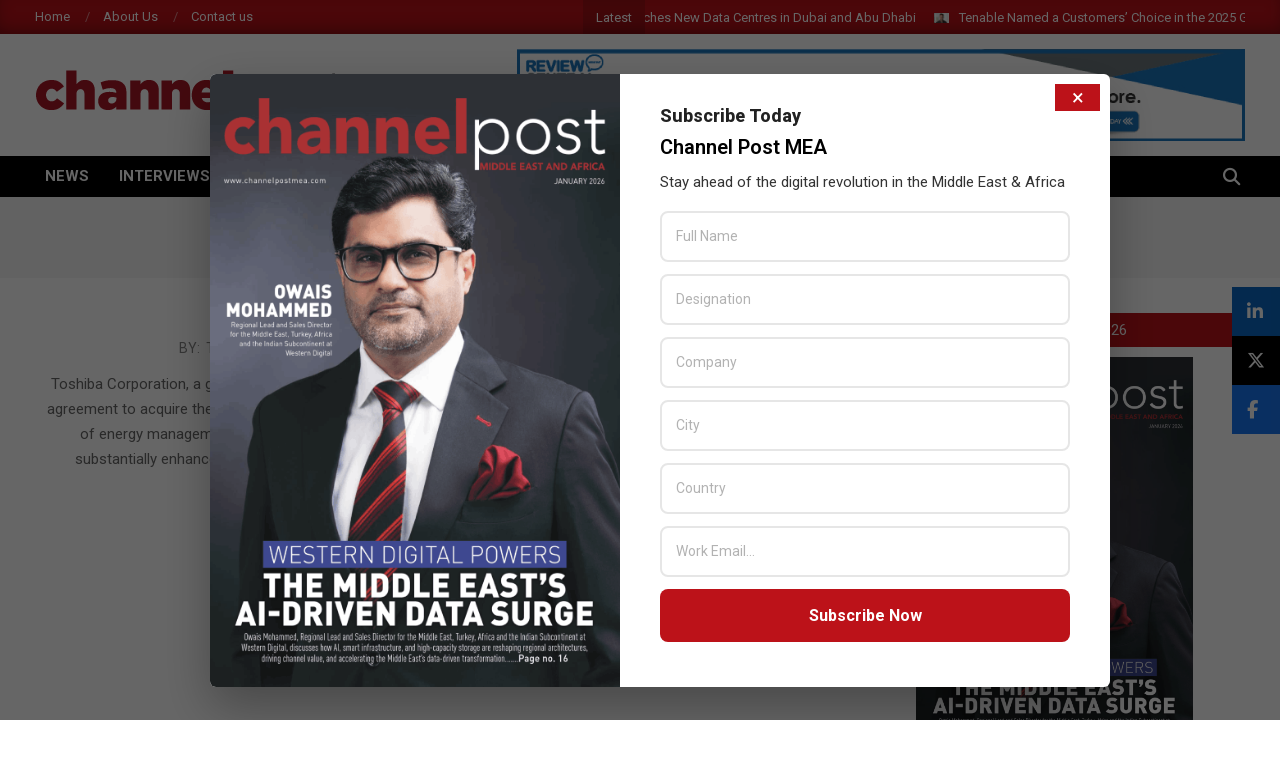

--- FILE ---
content_type: text/html; charset=UTF-8
request_url: https://channelpostmea.com/tag/landisgyr/
body_size: 26506
content:
<!DOCTYPE html>
<html lang="en-US">

<head>
	
<meta charset="UTF-8" />
<script> var ajaxurl = 'https://channelpostmea.com/wp-admin/admin-ajax.php'; </script><meta name='robots' content='index, follow, max-image-preview:large, max-snippet:-1, max-video-preview:-1' />
<meta name="viewport" content="width=device-width, initial-scale=1" />
<meta name="generator" content="Magazine News Byte Premium 2.9.24" />

	<!-- This site is optimized with the Yoast SEO plugin v26.6 - https://yoast.com/wordpress/plugins/seo/ -->
	<title>Landis+Gyr Archives - Channel Post MEA</title>
	<link rel="canonical" href="https://channelpostmea.com/tag/landisgyr/" />
	<meta property="og:locale" content="en_US" />
	<meta property="og:type" content="article" />
	<meta property="og:title" content="Landis+Gyr Archives - Channel Post MEA" />
	<meta property="og:url" content="https://channelpostmea.com/tag/landisgyr/" />
	<meta property="og:site_name" content="Channel Post MEA" />
	<meta property="og:image" content="https://channelpostmea.com/wp-content/uploads/2017/10/placeholdercp-1.png" />
	<meta property="og:image:width" content="450" />
	<meta property="og:image:height" content="300" />
	<meta property="og:image:type" content="image/png" />
	<meta name="twitter:card" content="summary_large_image" />
	<meta name="twitter:site" content="@channelpostmea" />
	<script type="application/ld+json" class="yoast-schema-graph">{"@context":"https://schema.org","@graph":[{"@type":"CollectionPage","@id":"https://channelpostmea.com/tag/landisgyr/","url":"https://channelpostmea.com/tag/landisgyr/","name":"Landis+Gyr Archives - Channel Post MEA","isPartOf":{"@id":"https://channelpostmea.com/#website"},"primaryImageOfPage":{"@id":"https://channelpostmea.com/tag/landisgyr/#primaryimage"},"image":{"@id":"https://channelpostmea.com/tag/landisgyr/#primaryimage"},"thumbnailUrl":"","breadcrumb":{"@id":"https://channelpostmea.com/tag/landisgyr/#breadcrumb"},"inLanguage":"en-US"},{"@type":"ImageObject","inLanguage":"en-US","@id":"https://channelpostmea.com/tag/landisgyr/#primaryimage","url":"","contentUrl":""},{"@type":"BreadcrumbList","@id":"https://channelpostmea.com/tag/landisgyr/#breadcrumb","itemListElement":[{"@type":"ListItem","position":1,"name":"Home","item":"https://channelpostmea.com/"},{"@type":"ListItem","position":2,"name":"Landis+Gyr"}]},{"@type":"WebSite","@id":"https://channelpostmea.com/#website","url":"https://channelpostmea.com/","name":"Channel Post MEA","description":"Channel Post Middle East and Africa","publisher":{"@id":"https://channelpostmea.com/#organization"},"alternateName":"Channel Post Middle East Africa","potentialAction":[{"@type":"SearchAction","target":{"@type":"EntryPoint","urlTemplate":"https://channelpostmea.com/?s={search_term_string}"},"query-input":{"@type":"PropertyValueSpecification","valueRequired":true,"valueName":"search_term_string"}}],"inLanguage":"en-US"},{"@type":"Organization","@id":"https://channelpostmea.com/#organization","name":"Channel Post MEA","alternateName":"Zarksmedia LLC","url":"https://channelpostmea.com/","logo":{"@type":"ImageObject","inLanguage":"en-US","@id":"https://channelpostmea.com/#/schema/logo/image/","url":"https://channelpostmea.com/wp-content/uploads/2017/02/channel-postmea-logo.png","contentUrl":"https://channelpostmea.com/wp-content/uploads/2017/02/channel-postmea-logo.png","width":320,"height":90,"caption":"Channel Post MEA"},"image":{"@id":"https://channelpostmea.com/#/schema/logo/image/"},"sameAs":["https://www.facebook.com/channelpostmea/","https://x.com/channelpostmea"]}]}</script>
	<!-- / Yoast SEO plugin. -->


<link rel='dns-prefetch' href='//cdnjs.cloudflare.com' />
<link rel='dns-prefetch' href='//fonts.googleapis.com' />
<link rel="alternate" type="application/rss+xml" title="Channel Post MEA &raquo; Feed" href="https://channelpostmea.com/feed/" />
<link rel="alternate" type="application/rss+xml" title="Channel Post MEA &raquo; Comments Feed" href="https://channelpostmea.com/comments/feed/" />
<link rel="alternate" type="application/rss+xml" title="Channel Post MEA &raquo; Landis+Gyr Tag Feed" href="https://channelpostmea.com/tag/landisgyr/feed/" />
<link rel="preload" href="https://channelpostmea.com/wp-content/themes/channelpostmea/library/fonticons/webfonts/fa-solid-900.woff2" as="font" crossorigin="anonymous">
<link rel="preload" href="https://channelpostmea.com/wp-content/themes/channelpostmea/library/fonticons/webfonts/fa-regular-400.woff2" as="font" crossorigin="anonymous">
<link rel="preload" href="https://channelpostmea.com/wp-content/themes/channelpostmea/library/fonticons/webfonts/fa-brands-400.woff2" as="font" crossorigin="anonymous">
<style id='wp-img-auto-sizes-contain-inline-css'>
img:is([sizes=auto i],[sizes^="auto," i]){contain-intrinsic-size:3000px 1500px}
/*# sourceURL=wp-img-auto-sizes-contain-inline-css */
</style>

<style id='wp-emoji-styles-inline-css'>

	img.wp-smiley, img.emoji {
		display: inline !important;
		border: none !important;
		box-shadow: none !important;
		height: 1em !important;
		width: 1em !important;
		margin: 0 0.07em !important;
		vertical-align: -0.1em !important;
		background: none !important;
		padding: 0 !important;
	}
/*# sourceURL=wp-emoji-styles-inline-css */
</style>
<link rel='stylesheet' id='wp-block-library-css' href='https://channelpostmea.com/wp-includes/css/dist/block-library/style.min.css?ver=6.9' media='all' />
<style id='wp-block-library-theme-inline-css'>
.wp-block-audio :where(figcaption){color:#555;font-size:13px;text-align:center}.is-dark-theme .wp-block-audio :where(figcaption){color:#ffffffa6}.wp-block-audio{margin:0 0 1em}.wp-block-code{border:1px solid #ccc;border-radius:4px;font-family:Menlo,Consolas,monaco,monospace;padding:.8em 1em}.wp-block-embed :where(figcaption){color:#555;font-size:13px;text-align:center}.is-dark-theme .wp-block-embed :where(figcaption){color:#ffffffa6}.wp-block-embed{margin:0 0 1em}.blocks-gallery-caption{color:#555;font-size:13px;text-align:center}.is-dark-theme .blocks-gallery-caption{color:#ffffffa6}:root :where(.wp-block-image figcaption){color:#555;font-size:13px;text-align:center}.is-dark-theme :root :where(.wp-block-image figcaption){color:#ffffffa6}.wp-block-image{margin:0 0 1em}.wp-block-pullquote{border-bottom:4px solid;border-top:4px solid;color:currentColor;margin-bottom:1.75em}.wp-block-pullquote :where(cite),.wp-block-pullquote :where(footer),.wp-block-pullquote__citation{color:currentColor;font-size:.8125em;font-style:normal;text-transform:uppercase}.wp-block-quote{border-left:.25em solid;margin:0 0 1.75em;padding-left:1em}.wp-block-quote cite,.wp-block-quote footer{color:currentColor;font-size:.8125em;font-style:normal;position:relative}.wp-block-quote:where(.has-text-align-right){border-left:none;border-right:.25em solid;padding-left:0;padding-right:1em}.wp-block-quote:where(.has-text-align-center){border:none;padding-left:0}.wp-block-quote.is-large,.wp-block-quote.is-style-large,.wp-block-quote:where(.is-style-plain){border:none}.wp-block-search .wp-block-search__label{font-weight:700}.wp-block-search__button{border:1px solid #ccc;padding:.375em .625em}:where(.wp-block-group.has-background){padding:1.25em 2.375em}.wp-block-separator.has-css-opacity{opacity:.4}.wp-block-separator{border:none;border-bottom:2px solid;margin-left:auto;margin-right:auto}.wp-block-separator.has-alpha-channel-opacity{opacity:1}.wp-block-separator:not(.is-style-wide):not(.is-style-dots){width:100px}.wp-block-separator.has-background:not(.is-style-dots){border-bottom:none;height:1px}.wp-block-separator.has-background:not(.is-style-wide):not(.is-style-dots){height:2px}.wp-block-table{margin:0 0 1em}.wp-block-table td,.wp-block-table th{word-break:normal}.wp-block-table :where(figcaption){color:#555;font-size:13px;text-align:center}.is-dark-theme .wp-block-table :where(figcaption){color:#ffffffa6}.wp-block-video :where(figcaption){color:#555;font-size:13px;text-align:center}.is-dark-theme .wp-block-video :where(figcaption){color:#ffffffa6}.wp-block-video{margin:0 0 1em}:root :where(.wp-block-template-part.has-background){margin-bottom:0;margin-top:0;padding:1.25em 2.375em}
/*# sourceURL=/wp-includes/css/dist/block-library/theme.min.css */
</style>
<style id='classic-theme-styles-inline-css'>
/*! This file is auto-generated */
.wp-block-button__link{color:#fff;background-color:#32373c;border-radius:9999px;box-shadow:none;text-decoration:none;padding:calc(.667em + 2px) calc(1.333em + 2px);font-size:1.125em}.wp-block-file__button{background:#32373c;color:#fff;text-decoration:none}
/*# sourceURL=/wp-includes/css/classic-themes.min.css */
</style>
<style id='global-styles-inline-css'>
:root{--wp--preset--aspect-ratio--square: 1;--wp--preset--aspect-ratio--4-3: 4/3;--wp--preset--aspect-ratio--3-4: 3/4;--wp--preset--aspect-ratio--3-2: 3/2;--wp--preset--aspect-ratio--2-3: 2/3;--wp--preset--aspect-ratio--16-9: 16/9;--wp--preset--aspect-ratio--9-16: 9/16;--wp--preset--color--black: #000000;--wp--preset--color--cyan-bluish-gray: #abb8c3;--wp--preset--color--white: #ffffff;--wp--preset--color--pale-pink: #f78da7;--wp--preset--color--vivid-red: #cf2e2e;--wp--preset--color--luminous-vivid-orange: #ff6900;--wp--preset--color--luminous-vivid-amber: #fcb900;--wp--preset--color--light-green-cyan: #7bdcb5;--wp--preset--color--vivid-green-cyan: #00d084;--wp--preset--color--pale-cyan-blue: #8ed1fc;--wp--preset--color--vivid-cyan-blue: #0693e3;--wp--preset--color--vivid-purple: #9b51e0;--wp--preset--color--accent: #bc1219;--wp--preset--color--accent-font: #ffffff;--wp--preset--gradient--vivid-cyan-blue-to-vivid-purple: linear-gradient(135deg,rgb(6,147,227) 0%,rgb(155,81,224) 100%);--wp--preset--gradient--light-green-cyan-to-vivid-green-cyan: linear-gradient(135deg,rgb(122,220,180) 0%,rgb(0,208,130) 100%);--wp--preset--gradient--luminous-vivid-amber-to-luminous-vivid-orange: linear-gradient(135deg,rgb(252,185,0) 0%,rgb(255,105,0) 100%);--wp--preset--gradient--luminous-vivid-orange-to-vivid-red: linear-gradient(135deg,rgb(255,105,0) 0%,rgb(207,46,46) 100%);--wp--preset--gradient--very-light-gray-to-cyan-bluish-gray: linear-gradient(135deg,rgb(238,238,238) 0%,rgb(169,184,195) 100%);--wp--preset--gradient--cool-to-warm-spectrum: linear-gradient(135deg,rgb(74,234,220) 0%,rgb(151,120,209) 20%,rgb(207,42,186) 40%,rgb(238,44,130) 60%,rgb(251,105,98) 80%,rgb(254,248,76) 100%);--wp--preset--gradient--blush-light-purple: linear-gradient(135deg,rgb(255,206,236) 0%,rgb(152,150,240) 100%);--wp--preset--gradient--blush-bordeaux: linear-gradient(135deg,rgb(254,205,165) 0%,rgb(254,45,45) 50%,rgb(107,0,62) 100%);--wp--preset--gradient--luminous-dusk: linear-gradient(135deg,rgb(255,203,112) 0%,rgb(199,81,192) 50%,rgb(65,88,208) 100%);--wp--preset--gradient--pale-ocean: linear-gradient(135deg,rgb(255,245,203) 0%,rgb(182,227,212) 50%,rgb(51,167,181) 100%);--wp--preset--gradient--electric-grass: linear-gradient(135deg,rgb(202,248,128) 0%,rgb(113,206,126) 100%);--wp--preset--gradient--midnight: linear-gradient(135deg,rgb(2,3,129) 0%,rgb(40,116,252) 100%);--wp--preset--font-size--small: 13px;--wp--preset--font-size--medium: 20px;--wp--preset--font-size--large: 36px;--wp--preset--font-size--x-large: 42px;--wp--preset--spacing--20: 0.44rem;--wp--preset--spacing--30: 0.67rem;--wp--preset--spacing--40: 1rem;--wp--preset--spacing--50: 1.5rem;--wp--preset--spacing--60: 2.25rem;--wp--preset--spacing--70: 3.38rem;--wp--preset--spacing--80: 5.06rem;--wp--preset--shadow--natural: 6px 6px 9px rgba(0, 0, 0, 0.2);--wp--preset--shadow--deep: 12px 12px 50px rgba(0, 0, 0, 0.4);--wp--preset--shadow--sharp: 6px 6px 0px rgba(0, 0, 0, 0.2);--wp--preset--shadow--outlined: 6px 6px 0px -3px rgb(255, 255, 255), 6px 6px rgb(0, 0, 0);--wp--preset--shadow--crisp: 6px 6px 0px rgb(0, 0, 0);}:where(.is-layout-flex){gap: 0.5em;}:where(.is-layout-grid){gap: 0.5em;}body .is-layout-flex{display: flex;}.is-layout-flex{flex-wrap: wrap;align-items: center;}.is-layout-flex > :is(*, div){margin: 0;}body .is-layout-grid{display: grid;}.is-layout-grid > :is(*, div){margin: 0;}:where(.wp-block-columns.is-layout-flex){gap: 2em;}:where(.wp-block-columns.is-layout-grid){gap: 2em;}:where(.wp-block-post-template.is-layout-flex){gap: 1.25em;}:where(.wp-block-post-template.is-layout-grid){gap: 1.25em;}.has-black-color{color: var(--wp--preset--color--black) !important;}.has-cyan-bluish-gray-color{color: var(--wp--preset--color--cyan-bluish-gray) !important;}.has-white-color{color: var(--wp--preset--color--white) !important;}.has-pale-pink-color{color: var(--wp--preset--color--pale-pink) !important;}.has-vivid-red-color{color: var(--wp--preset--color--vivid-red) !important;}.has-luminous-vivid-orange-color{color: var(--wp--preset--color--luminous-vivid-orange) !important;}.has-luminous-vivid-amber-color{color: var(--wp--preset--color--luminous-vivid-amber) !important;}.has-light-green-cyan-color{color: var(--wp--preset--color--light-green-cyan) !important;}.has-vivid-green-cyan-color{color: var(--wp--preset--color--vivid-green-cyan) !important;}.has-pale-cyan-blue-color{color: var(--wp--preset--color--pale-cyan-blue) !important;}.has-vivid-cyan-blue-color{color: var(--wp--preset--color--vivid-cyan-blue) !important;}.has-vivid-purple-color{color: var(--wp--preset--color--vivid-purple) !important;}.has-black-background-color{background-color: var(--wp--preset--color--black) !important;}.has-cyan-bluish-gray-background-color{background-color: var(--wp--preset--color--cyan-bluish-gray) !important;}.has-white-background-color{background-color: var(--wp--preset--color--white) !important;}.has-pale-pink-background-color{background-color: var(--wp--preset--color--pale-pink) !important;}.has-vivid-red-background-color{background-color: var(--wp--preset--color--vivid-red) !important;}.has-luminous-vivid-orange-background-color{background-color: var(--wp--preset--color--luminous-vivid-orange) !important;}.has-luminous-vivid-amber-background-color{background-color: var(--wp--preset--color--luminous-vivid-amber) !important;}.has-light-green-cyan-background-color{background-color: var(--wp--preset--color--light-green-cyan) !important;}.has-vivid-green-cyan-background-color{background-color: var(--wp--preset--color--vivid-green-cyan) !important;}.has-pale-cyan-blue-background-color{background-color: var(--wp--preset--color--pale-cyan-blue) !important;}.has-vivid-cyan-blue-background-color{background-color: var(--wp--preset--color--vivid-cyan-blue) !important;}.has-vivid-purple-background-color{background-color: var(--wp--preset--color--vivid-purple) !important;}.has-black-border-color{border-color: var(--wp--preset--color--black) !important;}.has-cyan-bluish-gray-border-color{border-color: var(--wp--preset--color--cyan-bluish-gray) !important;}.has-white-border-color{border-color: var(--wp--preset--color--white) !important;}.has-pale-pink-border-color{border-color: var(--wp--preset--color--pale-pink) !important;}.has-vivid-red-border-color{border-color: var(--wp--preset--color--vivid-red) !important;}.has-luminous-vivid-orange-border-color{border-color: var(--wp--preset--color--luminous-vivid-orange) !important;}.has-luminous-vivid-amber-border-color{border-color: var(--wp--preset--color--luminous-vivid-amber) !important;}.has-light-green-cyan-border-color{border-color: var(--wp--preset--color--light-green-cyan) !important;}.has-vivid-green-cyan-border-color{border-color: var(--wp--preset--color--vivid-green-cyan) !important;}.has-pale-cyan-blue-border-color{border-color: var(--wp--preset--color--pale-cyan-blue) !important;}.has-vivid-cyan-blue-border-color{border-color: var(--wp--preset--color--vivid-cyan-blue) !important;}.has-vivid-purple-border-color{border-color: var(--wp--preset--color--vivid-purple) !important;}.has-vivid-cyan-blue-to-vivid-purple-gradient-background{background: var(--wp--preset--gradient--vivid-cyan-blue-to-vivid-purple) !important;}.has-light-green-cyan-to-vivid-green-cyan-gradient-background{background: var(--wp--preset--gradient--light-green-cyan-to-vivid-green-cyan) !important;}.has-luminous-vivid-amber-to-luminous-vivid-orange-gradient-background{background: var(--wp--preset--gradient--luminous-vivid-amber-to-luminous-vivid-orange) !important;}.has-luminous-vivid-orange-to-vivid-red-gradient-background{background: var(--wp--preset--gradient--luminous-vivid-orange-to-vivid-red) !important;}.has-very-light-gray-to-cyan-bluish-gray-gradient-background{background: var(--wp--preset--gradient--very-light-gray-to-cyan-bluish-gray) !important;}.has-cool-to-warm-spectrum-gradient-background{background: var(--wp--preset--gradient--cool-to-warm-spectrum) !important;}.has-blush-light-purple-gradient-background{background: var(--wp--preset--gradient--blush-light-purple) !important;}.has-blush-bordeaux-gradient-background{background: var(--wp--preset--gradient--blush-bordeaux) !important;}.has-luminous-dusk-gradient-background{background: var(--wp--preset--gradient--luminous-dusk) !important;}.has-pale-ocean-gradient-background{background: var(--wp--preset--gradient--pale-ocean) !important;}.has-electric-grass-gradient-background{background: var(--wp--preset--gradient--electric-grass) !important;}.has-midnight-gradient-background{background: var(--wp--preset--gradient--midnight) !important;}.has-small-font-size{font-size: var(--wp--preset--font-size--small) !important;}.has-medium-font-size{font-size: var(--wp--preset--font-size--medium) !important;}.has-large-font-size{font-size: var(--wp--preset--font-size--large) !important;}.has-x-large-font-size{font-size: var(--wp--preset--font-size--x-large) !important;}
:where(.wp-block-post-template.is-layout-flex){gap: 1.25em;}:where(.wp-block-post-template.is-layout-grid){gap: 1.25em;}
:where(.wp-block-term-template.is-layout-flex){gap: 1.25em;}:where(.wp-block-term-template.is-layout-grid){gap: 1.25em;}
:where(.wp-block-columns.is-layout-flex){gap: 2em;}:where(.wp-block-columns.is-layout-grid){gap: 2em;}
:root :where(.wp-block-pullquote){font-size: 1.5em;line-height: 1.6;}
/*# sourceURL=global-styles-inline-css */
</style>
<link rel='stylesheet' id='contact-form-7-css' href='https://channelpostmea.com/wp-content/plugins/contact-form-7/includes/css/styles.css?ver=6.1.4' media='all' />
<link rel='stylesheet' id='lightSlider-css' href='https://channelpostmea.com/wp-content/plugins/hootkit/assets/lightSlider.min.css?ver=1.1.2' media='' />
<link rel='stylesheet' id='font-awesome-css' href='https://channelpostmea.com/wp-content/themes/channelpostmea/library/fonticons/font-awesome.css?ver=5.15.4' media='all' />
<link rel='stylesheet' id='plpov3-style-css' href='https://channelpostmea.com/wp-content/plugins/page-load-popup-optin-v3/assets/css/plpo-style.css?ver=6.9' media='all' />
<link rel='stylesheet' id='simple-banner-style-css' href='https://channelpostmea.com/wp-content/plugins/simple-banner/simple-banner.css?ver=3.2.0' media='all' />
<link rel='stylesheet' id='ssf-fa-css' href='https://cdnjs.cloudflare.com/ajax/libs/font-awesome/6.5.1/css/all.min.css?ver=6.9' media='all' />
<link rel='stylesheet' id='sps_front_css-css' href='https://channelpostmea.com/wp-content/plugins/sync-post-with-other-site/assets/css/sps_front_style.css?rand=173&#038;ver=1.9.1' media='all' />
<link rel='stylesheet' id='sidebar-login-css' href='https://channelpostmea.com/wp-content/plugins/sidebar-login/build/sidebar-login.css?ver=1686394485' media='all' />
<link rel='stylesheet' id='magnb-googlefont-css' href='//fonts.googleapis.com/css2?family=Lora:ital,wght@0,300;0,400;0,500;0,600;0,700;0,800;1,400;1,700&#038;family=Roboto:ital,wght@0,300;0,400;0,500;0,600;0,700;0,800;1,400;1,700' media='all' />
<link rel='stylesheet' id='lightGallery-css' href='https://channelpostmea.com/wp-content/themes/channelpostmea/premium/css/lightGallery.css?ver=1.1.4' media='all' />
<link rel='stylesheet' id='dflip-style-css' href='https://channelpostmea.com/wp-content/plugins/3d-flipbook-dflip-lite/assets/css/dflip.min.css?ver=2.4.20' media='all' />
<link rel='stylesheet' id='newsletter-css' href='https://channelpostmea.com/wp-content/plugins/newsletter/style.css?ver=9.1.0' media='all' />
<link rel='stylesheet' id='hoot-style-css' href='https://channelpostmea.com/wp-content/themes/channelpostmea/style.css?ver=2.9.24' media='all' />
<link rel='stylesheet' id='magnb-hootkit-css' href='https://channelpostmea.com/wp-content/themes/channelpostmea/hootkit/hootkit.css?ver=2.9.24' media='all' />
<link rel='stylesheet' id='hoot-wpblocks-css' href='https://channelpostmea.com/wp-content/themes/channelpostmea/include/blocks/wpblocks.css?ver=2.9.24' media='all' />
<style id='hoot-wpblocks-inline-css'>
.hgrid {  max-width: 1440px; }  a {  color: #bd2e2e; }  a:hover {  color: #8e2222; }  .accent-typo {  background: #bc1219;  color: #ffffff; }  .invert-typo {  color: #ffffff;  background: #666666; }  .enforce-typo {  background: #ffffff;  color: #666666; }  body.wordpress input[type="submit"], body.wordpress #submit, body.wordpress .button {  border-color: #bc1219;  background: #bc1219;  color: #ffffff; }  body.wordpress input[type="submit"]:hover, body.wordpress #submit:hover, body.wordpress .button:hover, body.wordpress input[type="submit"]:focus, body.wordpress #submit:focus, body.wordpress .button:focus {  color: #bc1219;  background: #ffffff; }  #main.main,#header-supplementary {  background: #ffffff; }  #topbar {  background: #bc1219;  color: #ffffff; }  #topbar.js-search .searchform.expand .searchtext {  background: #bc1219; }  #topbar.js-search .searchform.expand .searchtext,#topbar .js-search-placeholder {  color: #ffffff; }  #site-logo.logo-border {  border-color: #bc1219; }  .header-aside-search.js-search .searchform i.fa-search {  color: #bc1219; }  .site-logo-with-icon #site-title i {  font-size: 50px; }  .site-logo-mixed-image img {  max-width: 200px; }  .site-title-line em {  color: #bc1219; }  .site-title-line mark {  background: #bc1219;  color: #ffffff; }  .menu-items li.current-menu-item:not(.nohighlight), .menu-items li.current-menu-ancestor, .menu-items li:hover {  background: #ffffff; }  .menu-items li.current-menu-item:not(.nohighlight) > a, .menu-items li.current-menu-ancestor > a, .menu-items li:hover > a {  color: #bc1219; }  .more-link, .more-link a {  color: #bc1219; }  .more-link:hover, .more-link:hover a {  color: #8d0d13; }  .sidebar .widget-title,.sub-footer .widget-title, .footer .widget-title {  background: #bc1219;  color: #ffffff; }  .main-content-grid,.widget,.frontpage-area {  margin-top: 35px; }  .widget,.frontpage-area {  margin-bottom: 35px; }  .frontpage-area.module-bg-highlight, .frontpage-area.module-bg-color, .frontpage-area.module-bg-image {  padding: 35px 0; }  .footer .widget {  margin: 20px 0; }  .js-search .searchform.expand .searchtext {  background: #ffffff; }  #infinite-handle span,.lrm-form a.button, .lrm-form button, .lrm-form button[type=submit], .lrm-form #buddypress input[type=submit], .lrm-form input[type=submit],.widget_newsletterwidget input.tnp-submit[type=submit], .widget_newsletterwidgetminimal input.tnp-submit[type=submit],.widget_breadcrumb_navxt .breadcrumbs > .hoot-bcn-pretext {  background: #bc1219;  color: #ffffff; }  .woocommerce nav.woocommerce-pagination ul li a:focus, .woocommerce nav.woocommerce-pagination ul li a:hover {  color: #8e2222; }  .woocommerce div.product .woocommerce-tabs ul.tabs li:hover,.woocommerce div.product .woocommerce-tabs ul.tabs li.active {  background: #bc1219; }  .woocommerce div.product .woocommerce-tabs ul.tabs li:hover a, .woocommerce div.product .woocommerce-tabs ul.tabs li:hover a:hover,.woocommerce div.product .woocommerce-tabs ul.tabs li.active a {  color: #ffffff; }  .woocommerce #respond input#submit.alt, .woocommerce a.button.alt, .woocommerce button.button.alt, .woocommerce input.button.alt {  border-color: #bc1219;  background: #bc1219;  color: #ffffff; }  .woocommerce #respond input#submit.alt:hover, .woocommerce a.button.alt:hover, .woocommerce button.button.alt:hover, .woocommerce input.button.alt:hover {  background: #ffffff;  color: #bc1219; }  .widget_newsletterwidget input.tnp-submit[type=submit]:hover, .widget_newsletterwidgetminimal input.tnp-submit[type=submit]:hover {  background: #8d0d13;  color: #ffffff; }  .widget_breadcrumb_navxt .breadcrumbs > .hoot-bcn-pretext:after {  border-left-color: #bc1219; }  body {  color: #666666;  font-size: 15px;  font-family: "Roboto", sans-serif;  background-color: #ffffff; }  h1, h2, h3, h4, h5, h6, .title {  color: #222222;  font-size: 20px;  font-family: "Roboto", sans-serif;  font-weight: bold;  font-style: normal;  text-transform: none; }  h1 {  color: #222222;  font-size: 28px;  font-weight: bold;  font-style: normal;  text-transform: none; }  h2 {  color: #222222;  font-size: 24px;  font-weight: bold;  font-style: normal;  text-transform: none; }  h4 {  color: #222222;  font-size: 18px;  font-weight: bold;  font-style: normal;  text-transform: none; }  h5 {  color: #222222;  font-size: 17px;  font-weight: bold;  font-style: normal;  text-transform: none; }  h6 {  color: #222222;  font-size: 16px;  font-weight: bold;  font-style: normal;  text-transform: none; }  .titlefont {  font-family: "Roboto", sans-serif; }  blockquote {  color: #9f9f9f;  font-size: 16px; }  .enforce-body-font {  font-family: "Roboto", sans-serif; }  #header.stuck {  background-color: #ffffff; }  #site-title,#site-logo.accent-typo #site-title {  color: #000000;  font-size: 35px;  font-family: "Lora", serif;  text-transform: uppercase;  font-weight: bold;  font-style: normal; }  #site-description,#site-logo.accent-typo #site-description {  opacity: 1;  color: #444444;  font-size: 14px;  font-family: "Roboto", sans-serif;  text-transform: uppercase;  font-style: normal;  font-weight: normal; }  .site-title-body-font {  font-family: "Roboto", sans-serif; }  .site-title-heading-font {  font-family: "Roboto", sans-serif; }  #header-aside.header-aside-menu,#header-supplementary {  background: #000000; }  #header-supplementary,#header-aside.header-aside-menu {  background: #000000;  color: #ffffff; }  #header-supplementary h1, #header-supplementary h2, #header-supplementary h3, #header-supplementary h4, #header-supplementary h5, #header-supplementary h6, #header-supplementary .title,#header-aside.header-aside-menu h1, #header-aside.header-aside-menu h2, #header-aside.header-aside-menu h3, #header-aside.header-aside-menu h4, #header-aside.header-aside-menu h5, #header-aside.header-aside-menu h6, #header-aside.header-aside-menu .title {  color: inherit;  margin: 0px; }  #header-supplementary .js-search .searchform.expand .searchtext,#header-aside.header-aside-menu .js-search .searchform.expand .searchtext {  background: #000000; }  #header-supplementary .js-search .searchform.expand .searchtext, #header-supplementary .js-search .searchform.expand .js-search-placeholder, .header-supplementary a, .header-supplementary a:hover,#header-aside.header-aside-menu .js-search .searchform.expand .searchtext, #header-aside.header-aside-menu .js-search .searchform.expand .js-search-placeholder, .header-aside-menu a, .header-aside-menu a:hover {  color: inherit; }  .menu-side-box.js-search .searchform.expand .searchtext {  background: #000000; }  .menu-side-box.js-search .searchform.expand .searchtext,.menu-side-box .js-search-placeholder {  color: #ffffff; }  .menu-items > li > a,.menu-toggle,.menu-side-box {  color: #ffffff;  font-size: 15px;  font-family: "Roboto", sans-serif;  text-transform: uppercase;  font-weight: bold;  font-style: normal; }  .site-header .hoot-megamenu-icon {  color: #ffffff; }  .menu-items ul a,.mobilemenu-fixed .menu-toggle,.mobilemenu-fixed .menu-toggle:hover {  color: #000000;  font-size: 14px;  font-style: normal;  text-transform: none;  font-weight: normal; }  .menu-items ul {  background: #ffffff; }  #below-header {  color: #ffffff;  background: #2a2a2a; }  #below-header.js-search .searchform.expand .searchtext {  background: #2a2a2a; }  .main > .loop-meta-wrap.pageheader-bg-stretch, .main > .loop-meta-wrap.pageheader-bg-both,.content .loop-meta-wrap.pageheader-bg-incontent, .content .loop-meta-wrap.pageheader-bg-both {  background: #f5f5f5; }  .loop-title {  color: #222222;  font-size: 20px;  font-family: "Roboto", sans-serif;  font-weight: bold;  font-style: normal;  text-transform: none; }  .content .loop-title {  color: #222222;  font-size: 18px;  font-weight: bold;  font-style: normal;  text-transform: none; }  .entry-the-content {  font-size: 15px;  line-height: inherit; }  #comments-number {  color: #9f9f9f; }  .comment-by-author,.comment-meta-block, .comment-edit-link {  color: #9f9f9f; }  .entry-grid-content .entry-title {  color: #222222;  font-size: 18px;  font-weight: bold;  font-style: normal;  text-transform: none; }  .archive-big .entry-grid-content .entry-title,.mixedunit-big .entry-grid-content .entry-title {  font-size: 24px; }  .archive-mosaic .entry-title {  color: #222222;  font-size: 17px;  font-weight: bold;  font-style: normal;  text-transform: none; }  .main-content-grid .sidebar {  color: #666666;  font-size: 15px;  font-style: normal;  text-transform: none;  font-weight: normal; }  .main-content-grid .sidebar .widget-title {  font-size: 15px;  font-family: "Roboto", sans-serif;  text-transform: uppercase;  font-style: normal;  font-weight: normal; }  .js-search .searchform.expand .searchtext,.js-search-placeholder {  color: #666666; }  .woocommerce-tabs h1, .woocommerce-tabs h2, .woocommerce-tabs h3, .woocommerce-tabs h4, .woocommerce-tabs h5, .woocommerce-tabs h6,.single-product .upsells.products > h2, .single-product .related.products > h2, .singular-page.woocommerce-cart .cross-sells > h2, .singular-page.woocommerce-cart .cart_totals > h2 {  color: #222222;  font-size: 18px;  font-weight: bold;  font-style: normal;  text-transform: none; }  .sub-footer,.footer {  background-color: #2a2a2a;  color: #ffffff;  font-size: 15px;  font-style: normal;  text-transform: none;  font-weight: normal; }  .sub-footer .widget-title, .footer .widget-title {  font-size: 15px;  font-family: "Roboto", sans-serif;  text-transform: uppercase;  font-style: normal;  font-weight: normal; }  .post-footer {  background: #2a2a2a;  color: #bfbfbf; }  .flycart-toggle, .flycart-panel {  background: #ffffff;  color: #666666; }  .lSSlideOuter ul.lSPager.lSpg > li:hover a, .lSSlideOuter ul.lSPager.lSpg > li.active a {  background-color: #bc1219; }  .lSSlideOuter ul.lSPager.lSpg > li a {  border-color: #bc1219; }  .widget .viewall a {  background: #ffffff; }  .widget .viewall a:hover {  background: #ffffff;  color: #bc1219; }  .widget .view-all a:hover {  color: #bd2e2e; }  .sidebar .view-all-top.view-all-withtitle a, .sub-footer .view-all-top.view-all-withtitle a, .footer .view-all-top.view-all-withtitle a, .sidebar .view-all-top.view-all-withtitle a:hover, .sub-footer .view-all-top.view-all-withtitle a:hover, .footer .view-all-top.view-all-withtitle a:hover {  color: #ffffff; }  .bottomborder-line:after,.bottomborder-shadow:after {  margin-top: 35px; }  .topborder-line:before,.topborder-shadow:before {  margin-bottom: 35px; }  .cta-subtitle {  color: #bc1219; }  .content-block-icon i {  color: #bc1219; }  .icon-style-circle,.icon-style-square {  border-color: #bc1219; }  .content-block-style3 .content-block-icon {  background: #ffffff; }  .hootkitslide-caption h1, .hootkitslide-caption h2, .hootkitslide-caption h3, .hootkitslide-caption h4, .hootkitslide-caption h5, .hootkitslide-caption h6 {  font-size: 20px; }  .hootkitcarousel-content h1, .hootkitcarousel-content h2, .hootkitcarousel-content h3, .hootkitcarousel-content h4, .hootkitcarousel-content h5, .hootkitcarousel-content h6 {  font-size: 17px; }  .widget .view-all a,.widget .viewall a {  color: #9f9f9f; }  .content-block-title,.hk-listunit-title,.verticalcarousel-title {  color: #222222;  font-size: 17px;  font-weight: bold;  font-style: normal;  text-transform: none; }  .vcard-content h4, .vcard-content h1, .vcard-content h2, .vcard-content h3, .vcard-content h5, .vcard-content h6 {  font-size: 16px; }  .number-block-content h4, .number-block-content h1, .number-block-content h2, .number-block-content h3, .number-block-content h5, .number-block-content h6 {  font-size: 16px; }  .notice-widget.preset-accent {  background: #bc1219;  color: #ffffff; }  .wordpress .button-widget.preset-accent {  border-color: #bc1219;  background: #bc1219;  color: #ffffff; }  .wordpress .button-widget.preset-accent:hover {  background: #ffffff;  color: #bc1219; }  .current-tabhead {  border-bottom-color: #ffffff; }  :root .has-accent-color,.is-style-outline>.wp-block-button__link:not(.has-text-color), .wp-block-button__link.is-style-outline:not(.has-text-color) {  color: #bc1219; }  :root .has-accent-background-color,.wp-block-button__link,.wp-block-button__link:hover,.wp-block-search__button,.wp-block-search__button:hover, .wp-block-file__button,.wp-block-file__button:hover {  background: #bc1219; }  :root .has-accent-font-color,.wp-block-button__link,.wp-block-button__link:hover,.wp-block-search__button,.wp-block-search__button:hover, .wp-block-file__button,.wp-block-file__button:hover {  color: #ffffff; }  :root .has-accent-font-background-color {  background: #ffffff; }  @media only screen and (max-width: 969px){ .sidebar {  margin-top: 35px; }  .frontpage-widgetarea > div.hgrid > [class*="hgrid-span-"] {  margin-bottom: 35px; }  .menu-items > li > a {  color: #000000;  font-size: 14px;  font-style: normal;  text-transform: none;  font-weight: normal; }  .mobilemenu-fixed .menu-toggle, .mobilemenu-fixed .menu-items,.menu-items {  background: #ffffff; }  } @media only screen and (min-width: 970px){ .site-boxed #header.stuck {  width: 1440px; }  .slider-style2 .lSAction > a {  border-color: #bc1219;  background: #bc1219;  color: #ffffff; }  .slider-style2 .lSAction > a:hover {  background: #ffffff;  color: #bc1219; }  }
/*# sourceURL=hoot-wpblocks-inline-css */
</style>
<script src="https://channelpostmea.com/wp-includes/js/jquery/jquery.min.js?ver=3.7.1" id="jquery-core-js"></script>
<script src="https://channelpostmea.com/wp-includes/js/jquery/jquery-migrate.min.js?ver=3.4.1" id="jquery-migrate-js"></script>
<script id="simple-banner-script-js-before">
const simpleBannerScriptParams = {"pro_version_enabled":"","debug_mode":false,"id":2898,"version":"3.2.0","banner_params":[{"hide_simple_banner":false,"simple_banner_prepend_element":false,"simple_banner_position":false,"header_margin":false,"header_padding":false,"wp_body_open_enabled":false,"wp_body_open":true,"simple_banner_z_index":false,"simple_banner_text":false,"disabled_on_current_page":false,"disabled_pages_array":[],"is_current_page_a_post":true,"disabled_on_posts":false,"simple_banner_disabled_page_paths":false,"simple_banner_font_size":false,"simple_banner_color":false,"simple_banner_text_color":false,"simple_banner_link_color":false,"simple_banner_close_color":false,"simple_banner_custom_css":false,"simple_banner_scrolling_custom_css":false,"simple_banner_text_custom_css":false,"simple_banner_button_css":false,"site_custom_css":false,"keep_site_custom_css":false,"site_custom_js":false,"keep_site_custom_js":false,"close_button_enabled":false,"close_button_expiration":false,"close_button_cookie_set":false,"current_date":{"date":"2026-01-14 20:26:27.815796","timezone_type":3,"timezone":"UTC"},"start_date":{"date":"2026-01-14 20:26:27.815801","timezone_type":3,"timezone":"UTC"},"end_date":{"date":"2026-01-14 20:26:27.815804","timezone_type":3,"timezone":"UTC"},"simple_banner_start_after_date":false,"simple_banner_remove_after_date":false,"simple_banner_insert_inside_element":false}]}
//# sourceURL=simple-banner-script-js-before
</script>
<script src="https://channelpostmea.com/wp-content/plugins/simple-banner/simple-banner.js?ver=3.2.0" id="simple-banner-script-js"></script>
<link rel="https://api.w.org/" href="https://channelpostmea.com/wp-json/" /><link rel="alternate" title="JSON" type="application/json" href="https://channelpostmea.com/wp-json/wp/v2/tags/1804" /><link rel="EditURI" type="application/rsd+xml" title="RSD" href="https://channelpostmea.com/xmlrpc.php?rsd" />
<meta name="generator" content="WordPress 6.9" />
<meta property="fb:app_id" content="1529820063776704"/><style id="simple-banner-background-color" type="text/css">.simple-banner{background: #024985;}</style><style id="simple-banner-text-color" type="text/css">.simple-banner .simple-banner-text{color: #ffffff;}</style><style id="simple-banner-link-color" type="text/css">.simple-banner .simple-banner-text a{color:#f16521;}</style><style id="simple-banner-z-index" type="text/css">.simple-banner{z-index: 99999;}</style><style id="simple-banner-site-custom-css-dummy" type="text/css"></style><script id="simple-banner-site-custom-js-dummy" type="text/javascript"></script><meta name="generator" content="Elementor 3.34.0; features: e_font_icon_svg, additional_custom_breakpoints; settings: css_print_method-external, google_font-enabled, font_display-swap">
			<style>
				.e-con.e-parent:nth-of-type(n+4):not(.e-lazyloaded):not(.e-no-lazyload),
				.e-con.e-parent:nth-of-type(n+4):not(.e-lazyloaded):not(.e-no-lazyload) * {
					background-image: none !important;
				}
				@media screen and (max-height: 1024px) {
					.e-con.e-parent:nth-of-type(n+3):not(.e-lazyloaded):not(.e-no-lazyload),
					.e-con.e-parent:nth-of-type(n+3):not(.e-lazyloaded):not(.e-no-lazyload) * {
						background-image: none !important;
					}
				}
				@media screen and (max-height: 640px) {
					.e-con.e-parent:nth-of-type(n+2):not(.e-lazyloaded):not(.e-no-lazyload),
					.e-con.e-parent:nth-of-type(n+2):not(.e-lazyloaded):not(.e-no-lazyload) * {
						background-image: none !important;
					}
				}
			</style>
					<style id="wp-custom-css">
			.hk-list-style2 .hk-listunit-small .hk-listunit-image, .hk-list-style1 .hk-listunit-small .hk-listunit-image{height:auto!important;}

.page-id-116546 .main-content-grid{
	margin:0px;
	max-width:100% !important;
	width:100% !important;
	padding:0px;
}
.page-id-116546 .content.no-sidebar{
	padding:0px
}
.page-id-116546 h3{
	border:none;
	margin:0px;
}
.page-id-116546 .entry-the-content h2{
	border:none;
	margin:0px;
}
.page-id-116546 #main.main{
	padding-bottom:0px;
}
.page-id-116546 .entry-the-content{
	margin-bottom:0px;
}
.page-id-116546 .main > .loop-meta-wrap{
	display:none;
}
.page-id-116546 .entry-the-content h1, h2, h3{
	border:none;
}
#plpo-popup #plpo-close{
	width:5%;
	color:#fff;
	z-index:99;
	background:#bc1219;
}
#plpo-popup button{
	background:#bc1219 !important;
}
#plpo-popup h2{
	font-size: 18px;
}
#plpo-popup .plpo-left img{
	min-height:100%;
}
#plpo-popup .plpo-left{
	padding:0px;
}
h4#plpo-subtitle{
	font-size:20px;
	color:#000 !important;
}
@media screen and (max-width: 780px) {
	#plpo-popup .plpo-left{
	display:none;
}
	#plpo-overlay{
		padding:0px;
	}
	#plpo-popup{
		max-width:96%;
		width:96%;
	}
	#plpo-popup form input{
		width:90% !important;
	}
	#plpo-popup .plpo-cta{
		width:90% !important;
	}
	#plpo-popup p{
		width:90%;
	}
}
		</style>
			<!-- Google tag (gtag.js) -->
<script async src="https://www.googletagmanager.com/gtag/js?id=G-E4RPE85159"></script>
<script>
  window.dataLayer = window.dataLayer || [];
  function gtag(){dataLayer.push(arguments);}
  gtag('js', new Date());

  gtag('config', 'G-E4RPE85159');
</script>
</head>

<body class="archive tag tag-landisgyr tag-1804 wp-custom-logo wp-theme-channelpostmea newsbyte wordpress ltr en en-us parent-theme logged-out plural taxonomy taxonomy-post_tag taxonomy-post_tag-landisgyr elementor-default elementor-kit-116545" dir="ltr" itemscope="itemscope" itemtype="https://schema.org/Blog">

	
	<a href="#main" class="screen-reader-text">Skip to content</a>

		<div id="topbar" class=" topbar inline-nav js-search social-icons-invert hgrid-stretch">
		<div class="hgrid">
			<div class="hgrid-span-12">

				<div class="topbar-inner table topbar-parts">
																	<div id="topbar-left" class="table-cell-mid topbar-part">
							<section id="nav_menu-2" class="widget widget_nav_menu"><div class="menu-top-menu-container"><ul id="menu-top-menu" class="menu"><li id="menu-item-4" class="menu-item menu-item-type-custom menu-item-object-custom menu-item-home menu-item-4"><a href="https://channelpostmea.com"><span class="menu-title">Home</span></a></li>
<li id="menu-item-6250" class="menu-item menu-item-type-post_type menu-item-object-page menu-item-6250"><a href="https://channelpostmea.com/about/"><span class="menu-title">About Us</span></a></li>
<li id="menu-item-6257" class="menu-item menu-item-type-post_type menu-item-object-page menu-item-6257"><a href="https://channelpostmea.com/contact-us/"><span class="menu-title">Contact us</span></a></li>
</ul></div></section>						</div>
					
																	<div id="topbar-right" class="table-cell-mid topbar-part">
							<section id="hootkit-ticker-posts-1" class="widget widget_hootkit-ticker-posts">
<div class="ticker-widget ticker-posts ticker-combined  ticker-style1" ><div class="ticker-title">Latest</div>	<div class="ticker-msg-box"  data-speed='0.05'>
		<div class="ticker-msgs">
			
				<div class="ticker-msg visual-img">
											<div class="ticker-img" style="background-image:url(https://channelpostmea.com/wp-content/uploads/2026/01/Zoho-Corporation-150x84.jpg);height:10px;width:15px;">
							<div class="entry-featured-img-wrap"><a href="https://channelpostmea.com/2026/01/13/zoho-corporation-launches-new-data-centres-in-dubai-and-abu-dhabi/" class="entry-featured-img-link"><img width="150" height="84" src="https://channelpostmea.com/wp-content/uploads/2026/01/Zoho-Corporation-150x84.jpg" class="attachment-thumbnail ticker-post-img wp-post-image" alt="" itemscope="" decoding="async" srcset="https://channelpostmea.com/wp-content/uploads/2026/01/Zoho-Corporation-150x84.jpg 150w, https://channelpostmea.com/wp-content/uploads/2026/01/Zoho-Corporation-300x168.jpg 300w, https://channelpostmea.com/wp-content/uploads/2026/01/Zoho-Corporation-1024x574.jpg 1024w, https://channelpostmea.com/wp-content/uploads/2026/01/Zoho-Corporation-768x430.jpg 768w, https://channelpostmea.com/wp-content/uploads/2026/01/Zoho-Corporation-465x260.jpg 465w, https://channelpostmea.com/wp-content/uploads/2026/01/Zoho-Corporation-695x389.jpg 695w, https://channelpostmea.com/wp-content/uploads/2026/01/Zoho-Corporation.jpg 1205w" sizes="(max-width: 150px) 100vw, 150px" itemprop="image" /></a></div>						</div>
											<div class="ticker-content">
						<div class="ticker-msgtitle"><a href="https://channelpostmea.com/2026/01/13/zoho-corporation-launches-new-data-centres-in-dubai-and-abu-dhabi/" class="post-ticker-link">Zoho Corporation launches New Data Centres in Dubai and Abu Dhabi</a></div>
					</div>
				</div>

				
				<div class="ticker-msg visual-img">
											<div class="ticker-img" style="background-image:url(https://channelpostmea.com/wp-content/uploads/2026/01/Eric-Doerr-Chief-Product-Officer-Tenable-150x85.jpg);height:10px;width:15px;">
							<div class="entry-featured-img-wrap"><a href="https://channelpostmea.com/2026/01/13/tenable-named-a-customers-choice-in-the-2025-gartner-peer-insights-voice-of-the-customer/" class="entry-featured-img-link"><img width="150" height="85" src="https://channelpostmea.com/wp-content/uploads/2026/01/Eric-Doerr-Chief-Product-Officer-Tenable-150x85.jpg" class="attachment-thumbnail ticker-post-img wp-post-image" alt="" itemscope="" decoding="async" srcset="https://channelpostmea.com/wp-content/uploads/2026/01/Eric-Doerr-Chief-Product-Officer-Tenable-150x85.jpg 150w, https://channelpostmea.com/wp-content/uploads/2026/01/Eric-Doerr-Chief-Product-Officer-Tenable-300x169.jpg 300w, https://channelpostmea.com/wp-content/uploads/2026/01/Eric-Doerr-Chief-Product-Officer-Tenable-1024x577.jpg 1024w, https://channelpostmea.com/wp-content/uploads/2026/01/Eric-Doerr-Chief-Product-Officer-Tenable-768x433.jpg 768w, https://channelpostmea.com/wp-content/uploads/2026/01/Eric-Doerr-Chief-Product-Officer-Tenable-465x262.jpg 465w, https://channelpostmea.com/wp-content/uploads/2026/01/Eric-Doerr-Chief-Product-Officer-Tenable-695x392.jpg 695w, https://channelpostmea.com/wp-content/uploads/2026/01/Eric-Doerr-Chief-Product-Officer-Tenable.jpg 1200w" sizes="(max-width: 150px) 100vw, 150px" itemprop="image" /></a></div>						</div>
											<div class="ticker-content">
						<div class="ticker-msgtitle"><a href="https://channelpostmea.com/2026/01/13/tenable-named-a-customers-choice-in-the-2025-gartner-peer-insights-voice-of-the-customer/" class="post-ticker-link">Tenable Named a Customers’ Choice in the 2025 Gartner Peer Insights Voice of the Customer</a></div>
					</div>
				</div>

				
				<div class="ticker-msg visual-img">
											<div class="ticker-img" style="background-image:url(https://channelpostmea.com/wp-content/uploads/2026/01/Crispin-Lowery-Chief-Revenue-Officer-at-Rezolve-Ai-150x84.jpg);height:10px;width:15px;">
							<div class="entry-featured-img-wrap"><a href="https://channelpostmea.com/2026/01/13/rezolve-ai-confirms-its-participation-in-shoptalk-luxe-2026-in-abu-dhabi/" class="entry-featured-img-link"><img width="150" height="84" src="https://channelpostmea.com/wp-content/uploads/2026/01/Crispin-Lowery-Chief-Revenue-Officer-at-Rezolve-Ai-150x84.jpg" class="attachment-thumbnail ticker-post-img wp-post-image" alt="" itemscope="" decoding="async" srcset="https://channelpostmea.com/wp-content/uploads/2026/01/Crispin-Lowery-Chief-Revenue-Officer-at-Rezolve-Ai-150x84.jpg 150w, https://channelpostmea.com/wp-content/uploads/2026/01/Crispin-Lowery-Chief-Revenue-Officer-at-Rezolve-Ai-300x169.jpg 300w, https://channelpostmea.com/wp-content/uploads/2026/01/Crispin-Lowery-Chief-Revenue-Officer-at-Rezolve-Ai-1024x576.jpg 1024w, https://channelpostmea.com/wp-content/uploads/2026/01/Crispin-Lowery-Chief-Revenue-Officer-at-Rezolve-Ai-768x432.jpg 768w, https://channelpostmea.com/wp-content/uploads/2026/01/Crispin-Lowery-Chief-Revenue-Officer-at-Rezolve-Ai-465x262.jpg 465w, https://channelpostmea.com/wp-content/uploads/2026/01/Crispin-Lowery-Chief-Revenue-Officer-at-Rezolve-Ai-695x391.jpg 695w, https://channelpostmea.com/wp-content/uploads/2026/01/Crispin-Lowery-Chief-Revenue-Officer-at-Rezolve-Ai.jpg 1200w" sizes="(max-width: 150px) 100vw, 150px" itemprop="image" /></a></div>						</div>
											<div class="ticker-content">
						<div class="ticker-msgtitle"><a href="https://channelpostmea.com/2026/01/13/rezolve-ai-confirms-its-participation-in-shoptalk-luxe-2026-in-abu-dhabi/" class="post-ticker-link">Rezolve Ai Confirms its Participation in Shoptalk Luxe 2026 in Abu Dhabi</a></div>
					</div>
				</div>

				
				<div class="ticker-msg visual-img">
											<div class="ticker-img" style="background-image:url(https://channelpostmea.com/wp-content/uploads/2026/01/Fady-Younes-Managing-Director-for-Cybersecurity-at-Cisco-Middle-East-Africa-Turkiye-Romania-and-CIS-150x84.jpg);height:10px;width:15px;">
							<div class="entry-featured-img-wrap"><a href="https://channelpostmea.com/2026/01/13/cisco-highlights-measures-to-secure-ai-agents-and-the-ai-supply-chain-in-the-middle-east/" class="entry-featured-img-link"><img loading="lazy" width="150" height="84" src="https://channelpostmea.com/wp-content/uploads/2026/01/Fady-Younes-Managing-Director-for-Cybersecurity-at-Cisco-Middle-East-Africa-Turkiye-Romania-and-CIS-150x84.jpg" class="attachment-thumbnail ticker-post-img wp-post-image" alt="" itemscope="" decoding="async" srcset="https://channelpostmea.com/wp-content/uploads/2026/01/Fady-Younes-Managing-Director-for-Cybersecurity-at-Cisco-Middle-East-Africa-Turkiye-Romania-and-CIS-150x84.jpg 150w, https://channelpostmea.com/wp-content/uploads/2026/01/Fady-Younes-Managing-Director-for-Cybersecurity-at-Cisco-Middle-East-Africa-Turkiye-Romania-and-CIS-300x169.jpg 300w, https://channelpostmea.com/wp-content/uploads/2026/01/Fady-Younes-Managing-Director-for-Cybersecurity-at-Cisco-Middle-East-Africa-Turkiye-Romania-and-CIS-1024x576.jpg 1024w, https://channelpostmea.com/wp-content/uploads/2026/01/Fady-Younes-Managing-Director-for-Cybersecurity-at-Cisco-Middle-East-Africa-Turkiye-Romania-and-CIS-768x432.jpg 768w, https://channelpostmea.com/wp-content/uploads/2026/01/Fady-Younes-Managing-Director-for-Cybersecurity-at-Cisco-Middle-East-Africa-Turkiye-Romania-and-CIS-465x262.jpg 465w, https://channelpostmea.com/wp-content/uploads/2026/01/Fady-Younes-Managing-Director-for-Cybersecurity-at-Cisco-Middle-East-Africa-Turkiye-Romania-and-CIS-695x391.jpg 695w, https://channelpostmea.com/wp-content/uploads/2026/01/Fady-Younes-Managing-Director-for-Cybersecurity-at-Cisco-Middle-East-Africa-Turkiye-Romania-and-CIS.jpg 1200w" sizes="(max-width: 150px) 100vw, 150px" itemprop="image" /></a></div>						</div>
											<div class="ticker-content">
						<div class="ticker-msgtitle"><a href="https://channelpostmea.com/2026/01/13/cisco-highlights-measures-to-secure-ai-agents-and-the-ai-supply-chain-in-the-middle-east/" class="post-ticker-link">Cisco Highlights Measures to Secure AI Agents and the AI Supply Chain in the Middle East</a></div>
					</div>
				</div>

				
				<div class="ticker-msg visual-img">
											<div class="ticker-img" style="background-image:url(https://channelpostmea.com/wp-content/uploads/2026/01/Hexnode-XDR-150x84.jpg);height:10px;width:15px;">
							<div class="entry-featured-img-wrap"><a href="https://channelpostmea.com/2026/01/13/hexnode-launches-hexnode-xdr/" class="entry-featured-img-link"><img loading="lazy" width="150" height="84" src="https://channelpostmea.com/wp-content/uploads/2026/01/Hexnode-XDR-150x84.jpg" class="attachment-thumbnail ticker-post-img wp-post-image" alt="" itemscope="" decoding="async" srcset="https://channelpostmea.com/wp-content/uploads/2026/01/Hexnode-XDR-150x84.jpg 150w, https://channelpostmea.com/wp-content/uploads/2026/01/Hexnode-XDR-300x169.jpg 300w, https://channelpostmea.com/wp-content/uploads/2026/01/Hexnode-XDR-1024x576.jpg 1024w, https://channelpostmea.com/wp-content/uploads/2026/01/Hexnode-XDR-768x432.jpg 768w, https://channelpostmea.com/wp-content/uploads/2026/01/Hexnode-XDR-465x262.jpg 465w, https://channelpostmea.com/wp-content/uploads/2026/01/Hexnode-XDR-695x391.jpg 695w, https://channelpostmea.com/wp-content/uploads/2026/01/Hexnode-XDR.jpg 1200w" sizes="(max-width: 150px) 100vw, 150px" itemprop="image" /></a></div>						</div>
											<div class="ticker-content">
						<div class="ticker-msgtitle"><a href="https://channelpostmea.com/2026/01/13/hexnode-launches-hexnode-xdr/" class="post-ticker-link">Hexnode Launches Hexnode XDR</a></div>
					</div>
				</div>

				
				<div class="ticker-msg visual-img">
											<div class="ticker-img" style="background-image:url(https://channelpostmea.com/wp-content/uploads/2026/01/Sama-X-to-Provide-Starlink-150x85.jpg);height:10px;width:15px;">
							<div class="entry-featured-img-wrap"><a href="https://channelpostmea.com/2026/01/12/sama-x-to-provide-starlink-connectivity-solutions-in-bahrain/" class="entry-featured-img-link"><img loading="lazy" width="150" height="85" src="https://channelpostmea.com/wp-content/uploads/2026/01/Sama-X-to-Provide-Starlink-150x85.jpg" class="attachment-thumbnail ticker-post-img wp-post-image" alt="" itemscope="" decoding="async" srcset="https://channelpostmea.com/wp-content/uploads/2026/01/Sama-X-to-Provide-Starlink-150x85.jpg 150w, https://channelpostmea.com/wp-content/uploads/2026/01/Sama-X-to-Provide-Starlink-300x171.jpg 300w, https://channelpostmea.com/wp-content/uploads/2026/01/Sama-X-to-Provide-Starlink-1024x583.jpg 1024w, https://channelpostmea.com/wp-content/uploads/2026/01/Sama-X-to-Provide-Starlink-768x437.jpg 768w, https://channelpostmea.com/wp-content/uploads/2026/01/Sama-X-to-Provide-Starlink-465x265.jpg 465w, https://channelpostmea.com/wp-content/uploads/2026/01/Sama-X-to-Provide-Starlink-695x396.jpg 695w, https://channelpostmea.com/wp-content/uploads/2026/01/Sama-X-to-Provide-Starlink.jpg 1200w" sizes="(max-width: 150px) 100vw, 150px" itemprop="image" /></a></div>						</div>
											<div class="ticker-content">
						<div class="ticker-msgtitle"><a href="https://channelpostmea.com/2026/01/12/sama-x-to-provide-starlink-connectivity-solutions-in-bahrain/" class="post-ticker-link">Sama X to Provide Starlink Connectivity Solutions in Bahrain</a></div>
					</div>
				</div>

				
				<div class="ticker-msg visual-img">
											<div class="ticker-img" style="background-image:url(https://channelpostmea.com/wp-content/uploads/2026/01/HP-Keyboard-PC-150x84.jpg);height:10px;width:15px;">
							<div class="entry-featured-img-wrap"><a href="https://channelpostmea.com/2026/01/12/hp-unveils-worlds-first-full-ai-pc-built-into-a-keyboard/" class="entry-featured-img-link"><img loading="lazy" width="150" height="84" src="https://channelpostmea.com/wp-content/uploads/2026/01/HP-Keyboard-PC-150x84.jpg" class="attachment-thumbnail ticker-post-img wp-post-image" alt="" itemscope="" decoding="async" srcset="https://channelpostmea.com/wp-content/uploads/2026/01/HP-Keyboard-PC-150x84.jpg 150w, https://channelpostmea.com/wp-content/uploads/2026/01/HP-Keyboard-PC-300x169.jpg 300w, https://channelpostmea.com/wp-content/uploads/2026/01/HP-Keyboard-PC-1024x576.jpg 1024w, https://channelpostmea.com/wp-content/uploads/2026/01/HP-Keyboard-PC-768x432.jpg 768w, https://channelpostmea.com/wp-content/uploads/2026/01/HP-Keyboard-PC-465x262.jpg 465w, https://channelpostmea.com/wp-content/uploads/2026/01/HP-Keyboard-PC-695x391.jpg 695w, https://channelpostmea.com/wp-content/uploads/2026/01/HP-Keyboard-PC.jpg 1200w" sizes="(max-width: 150px) 100vw, 150px" itemprop="image" /></a></div>						</div>
											<div class="ticker-content">
						<div class="ticker-msgtitle"><a href="https://channelpostmea.com/2026/01/12/hp-unveils-worlds-first-full-ai-pc-built-into-a-keyboard/" class="post-ticker-link">HP unveils world’s first full AI PC built into a keyboard</a></div>
					</div>
				</div>

				
				<div class="ticker-msg visual-img">
											<div class="ticker-img" style="background-image:url(https://channelpostmea.com/wp-content/uploads/2026/01/Exabeam-150x86.jpg);height:10px;width:15px;">
							<div class="entry-featured-img-wrap"><a href="https://channelpostmea.com/2026/01/12/exabeam-debuts-connected-platform-for-ai-behavior-analytics/" class="entry-featured-img-link"><img loading="lazy" width="150" height="86" src="https://channelpostmea.com/wp-content/uploads/2026/01/Exabeam-150x86.jpg" class="attachment-thumbnail ticker-post-img wp-post-image" alt="" itemscope="" decoding="async" srcset="https://channelpostmea.com/wp-content/uploads/2026/01/Exabeam-150x86.jpg 150w, https://channelpostmea.com/wp-content/uploads/2026/01/Exabeam-300x171.jpg 300w, https://channelpostmea.com/wp-content/uploads/2026/01/Exabeam-1024x584.jpg 1024w, https://channelpostmea.com/wp-content/uploads/2026/01/Exabeam-768x438.jpg 768w, https://channelpostmea.com/wp-content/uploads/2026/01/Exabeam-465x265.jpg 465w, https://channelpostmea.com/wp-content/uploads/2026/01/Exabeam-695x397.jpg 695w, https://channelpostmea.com/wp-content/uploads/2026/01/Exabeam.jpg 1197w" sizes="(max-width: 150px) 100vw, 150px" itemprop="image" /></a></div>						</div>
											<div class="ticker-content">
						<div class="ticker-msgtitle"><a href="https://channelpostmea.com/2026/01/12/exabeam-debuts-connected-platform-for-ai-behavior-analytics/" class="post-ticker-link">Exabeam Debuts Connected Platform for AI Behavior Analytics</a></div>
					</div>
				</div>

				
				<div class="ticker-msg visual-img">
											<div class="ticker-img" style="background-image:url(https://channelpostmea.com/wp-content/uploads/2026/01/David-Bleackly-VP-Business-Strategy-Advanced-Applications-AVEVA-150x84.jpg);height:10px;width:15px;">
							<div class="entry-featured-img-wrap"><a href="https://channelpostmea.com/2026/01/12/aveva-named-a-leader-in-idc-marketscape-for-manufacturing-asset-performance-management/" class="entry-featured-img-link"><img loading="lazy" width="150" height="84" src="https://channelpostmea.com/wp-content/uploads/2026/01/David-Bleackly-VP-Business-Strategy-Advanced-Applications-AVEVA-150x84.jpg" class="attachment-thumbnail ticker-post-img wp-post-image" alt="" itemscope="" decoding="async" srcset="https://channelpostmea.com/wp-content/uploads/2026/01/David-Bleackly-VP-Business-Strategy-Advanced-Applications-AVEVA-150x84.jpg 150w, https://channelpostmea.com/wp-content/uploads/2026/01/David-Bleackly-VP-Business-Strategy-Advanced-Applications-AVEVA-300x169.jpg 300w, https://channelpostmea.com/wp-content/uploads/2026/01/David-Bleackly-VP-Business-Strategy-Advanced-Applications-AVEVA-1024x576.jpg 1024w, https://channelpostmea.com/wp-content/uploads/2026/01/David-Bleackly-VP-Business-Strategy-Advanced-Applications-AVEVA-768x432.jpg 768w, https://channelpostmea.com/wp-content/uploads/2026/01/David-Bleackly-VP-Business-Strategy-Advanced-Applications-AVEVA-465x262.jpg 465w, https://channelpostmea.com/wp-content/uploads/2026/01/David-Bleackly-VP-Business-Strategy-Advanced-Applications-AVEVA-695x391.jpg 695w, https://channelpostmea.com/wp-content/uploads/2026/01/David-Bleackly-VP-Business-Strategy-Advanced-Applications-AVEVA.jpg 1200w" sizes="(max-width: 150px) 100vw, 150px" itemprop="image" /></a></div>						</div>
											<div class="ticker-content">
						<div class="ticker-msgtitle"><a href="https://channelpostmea.com/2026/01/12/aveva-named-a-leader-in-idc-marketscape-for-manufacturing-asset-performance-management/" class="post-ticker-link">AVEVA Named a Leader in IDC MarketScape for Manufacturing Asset Performance Management</a></div>
					</div>
				</div>

				
				<div class="ticker-msg visual-img">
											<div class="ticker-img" style="background-image:url(https://channelpostmea.com/wp-content/uploads/2025/12/Renton-DSouza-Managing-Director-Gulf-at-Westcon-Comstor-150x85.jpg);height:10px;width:15px;">
							<div class="entry-featured-img-wrap"><a href="https://channelpostmea.com/2026/01/09/westcon-comstor-reveals-uae-channel-partners-embrace-data-to-drive-growth-in-2026/" class="entry-featured-img-link"><img loading="lazy" width="150" height="85" src="https://channelpostmea.com/wp-content/uploads/2025/12/Renton-DSouza-Managing-Director-Gulf-at-Westcon-Comstor-150x85.jpg" class="attachment-thumbnail ticker-post-img wp-post-image" alt="" itemscope="" decoding="async" srcset="https://channelpostmea.com/wp-content/uploads/2025/12/Renton-DSouza-Managing-Director-Gulf-at-Westcon-Comstor-150x85.jpg 150w, https://channelpostmea.com/wp-content/uploads/2025/12/Renton-DSouza-Managing-Director-Gulf-at-Westcon-Comstor-300x171.jpg 300w, https://channelpostmea.com/wp-content/uploads/2025/12/Renton-DSouza-Managing-Director-Gulf-at-Westcon-Comstor-1024x583.jpg 1024w, https://channelpostmea.com/wp-content/uploads/2025/12/Renton-DSouza-Managing-Director-Gulf-at-Westcon-Comstor-768x437.jpg 768w, https://channelpostmea.com/wp-content/uploads/2025/12/Renton-DSouza-Managing-Director-Gulf-at-Westcon-Comstor-465x265.jpg 465w, https://channelpostmea.com/wp-content/uploads/2025/12/Renton-DSouza-Managing-Director-Gulf-at-Westcon-Comstor-695x396.jpg 695w, https://channelpostmea.com/wp-content/uploads/2025/12/Renton-DSouza-Managing-Director-Gulf-at-Westcon-Comstor.jpg 1200w" sizes="(max-width: 150px) 100vw, 150px" itemprop="image" /></a></div>						</div>
											<div class="ticker-content">
						<div class="ticker-msgtitle"><a href="https://channelpostmea.com/2026/01/09/westcon-comstor-reveals-uae-channel-partners-embrace-data-to-drive-growth-in-2026/" class="post-ticker-link">Westcon-Comstor Reveals UAE Channel Partners Embrace Data to Drive Growth in 2026</a></div>
					</div>
				</div>

						</div>
	</div>

</div></section>						</div>
									</div>

			</div>
		</div>
	</div>
	
	<div id="page-wrapper" class=" site-stretch page-wrapper sitewrap-wide-right sidebarsN sidebars1 hoot-cf7-style hoot-mapp-style hoot-jetpack-style hoot-sticky-sidebar hoot-sticky-header">

		
		<header id="header" class="site-header header-layout-primary-widget-area header-layout-secondary-bottom tablemenu" role="banner" itemscope="itemscope" itemtype="https://schema.org/WPHeader">

			
			<div id="header-primary" class=" header-part header-primary header-primary-widget-area">
				<div class="hgrid">
					<div class="table hgrid-span-12">
							<div id="branding" class="site-branding branding table-cell-mid">
		<div id="site-logo" class="site-logo-image">
			<div id="site-logo-image" class="site-logo-image"><div id="site-title" class="site-title" itemprop="headline"><a href="https://channelpostmea.com/" class="custom-logo-link" rel="home"><img loading="lazy" width="320" height="90" src="https://channelpostmea.com/wp-content/uploads/2017/02/channel-postmea-logo.png" class="custom-logo" alt="Channel Post MEA" /></a><div style="height: 1px;width: 1px;margin: -1px;overflow: hidden;position: absolute !important">Channel Post MEA</div></div></div>		</div>
	</div><!-- #branding -->
	<div id="header-aside" class=" header-aside table-cell-mid header-aside-widget-area ">	<div class="header-sidebar inline-nav js-search hgrid-stretch">
				<aside id="sidebar-header-sidebar" class="sidebar sidebar-header-sidebar" role="complementary" itemscope="itemscope" itemtype="https://schema.org/WPSideBar">
			<section id="media_image-2" class="widget widget_media_image"><a href="http://www.reviewcentralme.com/"><img loading="lazy" width="728" height="92" src="https://channelpostmea.com/wp-content/uploads/2025/09/Artboard-8.png" class="image wp-image-116336  attachment-full size-full" alt="" style="max-width: 100%; height: auto;" decoding="async" srcset="https://channelpostmea.com/wp-content/uploads/2025/09/Artboard-8.png 728w, https://channelpostmea.com/wp-content/uploads/2025/09/Artboard-8-300x38.png 300w, https://channelpostmea.com/wp-content/uploads/2025/09/Artboard-8-150x19.png 150w, https://channelpostmea.com/wp-content/uploads/2025/09/Artboard-8-465x59.png 465w, https://channelpostmea.com/wp-content/uploads/2025/09/Artboard-8-695x88.png 695w" sizes="(max-width: 728px) 100vw, 728px" /></a></section>		</aside>
			</div>
	</div>					</div>
				</div>
			</div>

					<div id="header-supplementary" class=" header-part header-supplementary header-supplementary-bottom header-supplementary-left header-supplementary-mobilemenu-fixed with-menubg">
			<div class="hgrid">
				<div class="hgrid-span-12">
					<div class="menu-area-wrap">
							<div class="screen-reader-text">Primary Navigation Menu</div>
	<nav id="menu-primary" class="menu nav-menu menu-primary mobilemenu-fixed mobilesubmenu-click scrollpointscontainer" role="navigation" itemscope="itemscope" itemtype="https://schema.org/SiteNavigationElement">
		<a class="menu-toggle" href="#"><span class="menu-toggle-text">Menu</span><i class="fas fa-bars"></i></a>

		<ul id="menu-primary-items" class="menu-items sf-menu menu"><li id="menu-item-6212" class="menu-item menu-item-type-taxonomy menu-item-object-category menu-item-6212"><a href="https://channelpostmea.com/category/news/"><span class="menu-title">News</span></a></li>
<li id="menu-item-84680" class="menu-item menu-item-type-taxonomy menu-item-object-category menu-item-84680"><a href="https://channelpostmea.com/category/interviews/"><span class="menu-title">Interviews</span></a></li>
<li id="menu-item-84677" class="menu-item menu-item-type-taxonomy menu-item-object-category menu-item-84677"><a href="https://channelpostmea.com/category/expert-views/"><span class="menu-title">Expert Views</span></a></li>
<li id="menu-item-84676" class="menu-item menu-item-type-taxonomy menu-item-object-category menu-item-84676"><a href="https://channelpostmea.com/category/channel-influencers/"><span class="menu-title">Channel Influencers</span></a></li>
<li id="menu-item-29572" class="menu-item menu-item-type-taxonomy menu-item-object-category menu-item-29572"><a href="https://channelpostmea.com/category/gitex/"><span class="menu-title">GITEX</span></a></li>
<li id="menu-item-84678" class="menu-item menu-item-type-taxonomy menu-item-object-category menu-item-84678"><a href="https://channelpostmea.com/category/gisec/"><span class="menu-title">GISEC</span></a></li>
<li id="menu-item-84679" class="menu-item menu-item-type-taxonomy menu-item-object-category menu-item-84679"><a href="https://channelpostmea.com/category/intersec/"><span class="menu-title">Intersec</span></a></li>
<li id="menu-item-84686" class="menu-item menu-item-type-taxonomy menu-item-object-category menu-item-84686"><a href="https://channelpostmea.com/category/startups/"><span class="menu-title">Startups</span></a></li>
</ul>
	</nav><!-- #menu-primary -->
		<div class="menu-side-box inline-nav js-search">
		<section id="search-1" class="widget widget_search"><div class="searchbody"><form method="get" class="searchform" action="https://channelpostmea.com/" ><label class="screen-reader-text">Search</label><i class="fas fa-search"></i><input type="text" class="searchtext" name="s" placeholder="Type Search Term &hellip;" value="" /><input type="submit" class="submit" name="submit" value="Search" /><span class="js-search-placeholder"></span></form></div><!-- /searchbody --></section>	</div>
						</div>
				</div>
			</div>
		</div>
		
		</header><!-- #header -->

		
		<div id="main" class=" main">
			

		<div id="loop-meta" class=" loop-meta-wrap pageheader-bg-stretch   loop-meta-withtext">
						<div class="hgrid">

				<div class=" loop-meta archive-header hgrid-span-12" itemscope="itemscope" itemtype="https://schema.org/WebPageElement">

					
					<h1 class=" loop-title entry-title archive-title" itemprop="headline">Landis+Gyr</h1>

					
				</div><!-- .loop-meta -->

			</div>
		</div>

	
<div class="hgrid main-content-grid">

	<main id="content" class="content  hgrid-span-8 has-sidebar layout-wide-right " role="main">
		<div id="content-wrap" class=" content-wrap theiaStickySidebar">

			<div id="archive-wrap" class="archive-wrap">
<article id="post-2898" class="entry author-editor has-excerpt post-2898 post type-post status-publish format-standard has-post-thumbnail category-features category-news tag-acquires tag-landisgyr tag-smart-grid tag-toshiba archive-small" itemscope="itemscope" itemtype="https://schema.org/BlogPosting" itemprop="blogPost">

	<div class="entry-grid hgrid">

		
		<div itemprop="image" itemscope itemtype="https://schema.org/ImageObject" class="entry-featured-img-wrap"><meta itemprop="url" content="https://channelpostmea.com/wp-includes/images/media/default.svg"><meta itemprop="width" content="48"><meta itemprop="height" content="64"><a href="https://channelpostmea.com/2011/05/26/toshiba-acquires-landisgyr/" class="entry-featured-img-link"></a></div>
		<div class="entry-grid-content hgrid-span-12">

			<header class="entry-header">
				<h2 class="entry-title" itemprop="headline"><a href="https://channelpostmea.com/2011/05/26/toshiba-acquires-landisgyr/" rel="bookmark" itemprop="url">Toshiba acquires Landis+Gyr</a></h2>			</header><!-- .entry-header -->

			<div class="screen-reader-text" itemprop="datePublished" itemtype="https://schema.org/Date">2011-05-26</div>
			<div class="entry-byline"> <div class="entry-byline-block entry-byline-author"> <span class="entry-byline-label">By:</span> <span class="entry-author" itemprop="author" itemscope="itemscope" itemtype="https://schema.org/Person"><a href="https://channelpostmea.com/author/editor/" title="Posts by The Channel Post Staff" rel="author" class="url fn n" itemprop="url"><span itemprop="name">The Channel Post Staff</span></a></span> </div> <div class="entry-byline-block entry-byline-date"> <span class="entry-byline-label">On:</span> <time class="entry-published updated" datetime="2011-05-26T15:41:44+04:00" itemprop="datePublished" title="Thursday, May 26, 2011, 3:41 pm">May 26, 2011</time> </div> <div class="entry-byline-block entry-byline-cats"> <span class="entry-byline-label">In:</span> <a href="https://channelpostmea.com/category/features/" rel="category tag">Features</a>, <a href="https://channelpostmea.com/category/news/" rel="category tag">News</a> </div><span class="entry-publisher" itemprop="publisher" itemscope="itemscope" itemtype="https://schema.org/Organization"><meta itemprop="name" content="Channel Post MEA"><span itemprop="logo" itemscope itemtype="https://schema.org/ImageObject"><meta itemprop="url" content="https://channelpostmea.com/wp-content/uploads/2017/02/channel-postmea-logo.png"><meta itemprop="width" content="320"><meta itemprop="height" content="90"></span></span></div><!-- .entry-byline -->
			<div class="entry-summary" itemprop="description"><p>Toshiba Corporation, a global provider of electronics and social infrastructure systems, has entered into a definitive agreement to acquire the entire equity of Landis+Gyr AG, a company incorporated in Switzerland and a manufacturer of energy management solutions for utilities. The acquisition, valued at US$2.3 billion including net debt, will substantially enhance the scope of Toshiba&#8217;s Smart Grid and Smart Community businesses and position the company as a global force with world-class capabilities.<span class="more-link"><a href="https://channelpostmea.com/2011/05/26/toshiba-acquires-landisgyr/">Read More&#8230;</a></span></p>
</div>
		</div><!-- .entry-grid-content -->

	</div><!-- .entry-grid -->

</article><!-- .entry --></div><div class="clearfix"></div>
		</div><!-- #content-wrap -->
	</main><!-- #content -->

	
	<aside id="sidebar-primary" class="sidebar sidebar-primary hgrid-span-4 layout-wide-right " role="complementary" itemscope="itemscope" itemtype="https://schema.org/WPSideBar">
		<div class=" sidebar-wrap theiaStickySidebar">

			<section id="custom_html-4" class="widget_text widget widget_custom_html"><div class="textwidget custom-html-widget"><div class="widget-title-wrap hastitle"><h3 class="widget-title"><span>January Issue 2026
</span></h3></div>
<div align="center"><a href="https://channelpostmea.com/2026/01/09/january-issue-2026/" target="_blank"> <img decoding="async" src="https://channelpostmea.com/wp-content/uploads/2026/01/final-january.png" style="width: 277px;"> </a> 
</div></div></section><section id="text-10" class="widget widget_text">			<div class="textwidget"><a href="http://www.reviewcentralme.com/" target="_blank"><img width="100%" src="http://snsmideast.com/wp-content/uploads/2018/01/review-banner-320.jpg"></a></div>
		</section><section id="hootkit-posts-list-1" class="widget widget_hootkit-posts-list">
<div class="hk-list-widget posts-list-widget hk-list-style1 hk-list-ustyle1">

	<div class="widget-title-wrap hastitle"><h3 class="widget-title"><span>Latest Posts</span></h3></div>
	<div class="hk-list-columns ">
		<div class="hcolumn-1-1 hk-list-column-1 hcol-first hcol-last">
			
				<div class="hk-listunit hk-listunit-small hk-listunit-parent hk-imgsize-thumb visual-img" data-unitsize="small" data-columns="1">

											<div class="hk-listunit-image hk-listunit-bg" style="background-image:url(https://channelpostmea.com/wp-content/uploads/2026/01/Zoho-Corporation-150x84.jpg);">
							<div class="entry-featured-img-wrap"><a href="https://channelpostmea.com/2026/01/13/zoho-corporation-launches-new-data-centres-in-dubai-and-abu-dhabi/" class="entry-featured-img-link"><img loading="lazy" width="150" height="84" src="https://channelpostmea.com/wp-content/uploads/2026/01/Zoho-Corporation-150x84.jpg" class="attachment-thumbnail hk-listunit-img wp-post-image" alt="" itemscope="" decoding="async" srcset="https://channelpostmea.com/wp-content/uploads/2026/01/Zoho-Corporation-150x84.jpg 150w, https://channelpostmea.com/wp-content/uploads/2026/01/Zoho-Corporation-300x168.jpg 300w, https://channelpostmea.com/wp-content/uploads/2026/01/Zoho-Corporation-1024x574.jpg 1024w, https://channelpostmea.com/wp-content/uploads/2026/01/Zoho-Corporation-768x430.jpg 768w, https://channelpostmea.com/wp-content/uploads/2026/01/Zoho-Corporation-465x260.jpg 465w, https://channelpostmea.com/wp-content/uploads/2026/01/Zoho-Corporation-695x389.jpg 695w, https://channelpostmea.com/wp-content/uploads/2026/01/Zoho-Corporation.jpg 1205w" sizes="(max-width: 150px) 100vw, 150px" itemprop="image" /></a></div>						</div>
					
					<div class="hk-listunit-content">
												<h4 class="hk-listunit-title"><a href="https://channelpostmea.com/2026/01/13/zoho-corporation-launches-new-data-centres-in-dubai-and-abu-dhabi/" class="post-list-link">Zoho Corporation launches New Data Centres in Dubai and Abu Dhabi</a></h4>
						<div class="hk-listunit-subtitle small"><div class="entry-byline"> <div class="entry-byline-block entry-byline-author"> <span class="entry-byline-label">By:</span> <span class="entry-author" itemprop="author" itemscope="itemscope" itemtype="https://schema.org/Person"><a href="https://channelpostmea.com/author/howsick/" title="Posts by howsick" rel="author" class="url fn n" itemprop="url"><span itemprop="name">howsick</span></a></span> </div> <div class="entry-byline-block entry-byline-date"> <span class="entry-byline-label">On:</span> <time class="entry-published updated" datetime="2026-01-13T17:05:10+04:00" itemprop="datePublished" title="Tuesday, January 13, 2026, 5:05 pm">January 13, 2026</time> </div><span class="entry-publisher" itemprop="publisher" itemscope="itemscope" itemtype="https://schema.org/Organization"><meta itemprop="name" content="Channel Post MEA"><span itemprop="logo" itemscope itemtype="https://schema.org/ImageObject"><meta itemprop="url" content="https://channelpostmea.com/wp-content/uploads/2017/02/channel-postmea-logo.png"><meta itemprop="width" content="320"><meta itemprop="height" content="90"></span></span></div><!-- .entry-byline --></div>					</div>

				</div>
				<div class="hk-listunit hk-listunit-small hk-listunit-child visual-img" data-unitsize="small" data-columns="1">

											<div class="hk-listunit-image hk-listunit-bg" style="background-image:url(https://channelpostmea.com/wp-content/uploads/2026/01/Eric-Doerr-Chief-Product-Officer-Tenable-150x85.jpg);">
							<div class="entry-featured-img-wrap"><a href="https://channelpostmea.com/2026/01/13/tenable-named-a-customers-choice-in-the-2025-gartner-peer-insights-voice-of-the-customer/" class="entry-featured-img-link"><img loading="lazy" width="150" height="85" src="https://channelpostmea.com/wp-content/uploads/2026/01/Eric-Doerr-Chief-Product-Officer-Tenable-150x85.jpg" class="attachment-thumbnail hk-listunit-img wp-post-image" alt="" itemscope="" decoding="async" srcset="https://channelpostmea.com/wp-content/uploads/2026/01/Eric-Doerr-Chief-Product-Officer-Tenable-150x85.jpg 150w, https://channelpostmea.com/wp-content/uploads/2026/01/Eric-Doerr-Chief-Product-Officer-Tenable-300x169.jpg 300w, https://channelpostmea.com/wp-content/uploads/2026/01/Eric-Doerr-Chief-Product-Officer-Tenable-1024x577.jpg 1024w, https://channelpostmea.com/wp-content/uploads/2026/01/Eric-Doerr-Chief-Product-Officer-Tenable-768x433.jpg 768w, https://channelpostmea.com/wp-content/uploads/2026/01/Eric-Doerr-Chief-Product-Officer-Tenable-465x262.jpg 465w, https://channelpostmea.com/wp-content/uploads/2026/01/Eric-Doerr-Chief-Product-Officer-Tenable-695x392.jpg 695w, https://channelpostmea.com/wp-content/uploads/2026/01/Eric-Doerr-Chief-Product-Officer-Tenable.jpg 1200w" sizes="(max-width: 150px) 100vw, 150px" itemprop="image" /></a></div>						</div>
					
					<div class="hk-listunit-content">
												<h4 class="hk-listunit-title"><a href="https://channelpostmea.com/2026/01/13/tenable-named-a-customers-choice-in-the-2025-gartner-peer-insights-voice-of-the-customer/" class="post-list-link">Tenable Named a Customers’ Choice in the 2025 Gartner Peer Insights Voice of the Customer</a></h4>
						<div class="hk-listunit-subtitle small"><div class="entry-byline"> <div class="entry-byline-block entry-byline-author"> <span class="entry-byline-label">By:</span> <span class="entry-author" itemprop="author" itemscope="itemscope" itemtype="https://schema.org/Person"><a href="https://channelpostmea.com/author/channel_admin/" title="Posts by Editor" rel="author" class="url fn n" itemprop="url"><span itemprop="name">Editor</span></a></span> </div> <div class="entry-byline-block entry-byline-date"> <span class="entry-byline-label">On:</span> <time class="entry-published updated" datetime="2026-01-13T12:33:55+04:00" itemprop="datePublished" title="Tuesday, January 13, 2026, 12:33 pm">January 13, 2026</time> </div><span class="entry-publisher" itemprop="publisher" itemscope="itemscope" itemtype="https://schema.org/Organization"><meta itemprop="name" content="Channel Post MEA"><span itemprop="logo" itemscope itemtype="https://schema.org/ImageObject"><meta itemprop="url" content="https://channelpostmea.com/wp-content/uploads/2017/02/channel-postmea-logo.png"><meta itemprop="width" content="320"><meta itemprop="height" content="90"></span></span></div><!-- .entry-byline --></div>					</div>

				</div>
				<div class="hk-listunit hk-listunit-small hk-listunit-child visual-img" data-unitsize="small" data-columns="1">

											<div class="hk-listunit-image hk-listunit-bg" style="background-image:url(https://channelpostmea.com/wp-content/uploads/2026/01/Crispin-Lowery-Chief-Revenue-Officer-at-Rezolve-Ai-150x84.jpg);">
							<div class="entry-featured-img-wrap"><a href="https://channelpostmea.com/2026/01/13/rezolve-ai-confirms-its-participation-in-shoptalk-luxe-2026-in-abu-dhabi/" class="entry-featured-img-link"><img loading="lazy" width="150" height="84" src="https://channelpostmea.com/wp-content/uploads/2026/01/Crispin-Lowery-Chief-Revenue-Officer-at-Rezolve-Ai-150x84.jpg" class="attachment-thumbnail hk-listunit-img wp-post-image" alt="" itemscope="" decoding="async" srcset="https://channelpostmea.com/wp-content/uploads/2026/01/Crispin-Lowery-Chief-Revenue-Officer-at-Rezolve-Ai-150x84.jpg 150w, https://channelpostmea.com/wp-content/uploads/2026/01/Crispin-Lowery-Chief-Revenue-Officer-at-Rezolve-Ai-300x169.jpg 300w, https://channelpostmea.com/wp-content/uploads/2026/01/Crispin-Lowery-Chief-Revenue-Officer-at-Rezolve-Ai-1024x576.jpg 1024w, https://channelpostmea.com/wp-content/uploads/2026/01/Crispin-Lowery-Chief-Revenue-Officer-at-Rezolve-Ai-768x432.jpg 768w, https://channelpostmea.com/wp-content/uploads/2026/01/Crispin-Lowery-Chief-Revenue-Officer-at-Rezolve-Ai-465x262.jpg 465w, https://channelpostmea.com/wp-content/uploads/2026/01/Crispin-Lowery-Chief-Revenue-Officer-at-Rezolve-Ai-695x391.jpg 695w, https://channelpostmea.com/wp-content/uploads/2026/01/Crispin-Lowery-Chief-Revenue-Officer-at-Rezolve-Ai.jpg 1200w" sizes="(max-width: 150px) 100vw, 150px" itemprop="image" /></a></div>						</div>
					
					<div class="hk-listunit-content">
												<h4 class="hk-listunit-title"><a href="https://channelpostmea.com/2026/01/13/rezolve-ai-confirms-its-participation-in-shoptalk-luxe-2026-in-abu-dhabi/" class="post-list-link">Rezolve Ai Confirms its Participation in Shoptalk Luxe 2026 in Abu Dhabi</a></h4>
						<div class="hk-listunit-subtitle small"><div class="entry-byline"> <div class="entry-byline-block entry-byline-author"> <span class="entry-byline-label">By:</span> <span class="entry-author" itemprop="author" itemscope="itemscope" itemtype="https://schema.org/Person"><a href="https://channelpostmea.com/author/howsick/" title="Posts by howsick" rel="author" class="url fn n" itemprop="url"><span itemprop="name">howsick</span></a></span> </div> <div class="entry-byline-block entry-byline-date"> <span class="entry-byline-label">On:</span> <time class="entry-published updated" datetime="2026-01-13T11:58:12+04:00" itemprop="datePublished" title="Tuesday, January 13, 2026, 11:58 am">January 13, 2026</time> </div><span class="entry-publisher" itemprop="publisher" itemscope="itemscope" itemtype="https://schema.org/Organization"><meta itemprop="name" content="Channel Post MEA"><span itemprop="logo" itemscope itemtype="https://schema.org/ImageObject"><meta itemprop="url" content="https://channelpostmea.com/wp-content/uploads/2017/02/channel-postmea-logo.png"><meta itemprop="width" content="320"><meta itemprop="height" content="90"></span></span></div><!-- .entry-byline --></div>					</div>

				</div>
				<div class="hk-listunit hk-listunit-small hk-listunit-child visual-img" data-unitsize="small" data-columns="1">

											<div class="hk-listunit-image hk-listunit-bg" style="background-image:url(https://channelpostmea.com/wp-content/uploads/2026/01/Fady-Younes-Managing-Director-for-Cybersecurity-at-Cisco-Middle-East-Africa-Turkiye-Romania-and-CIS-150x84.jpg);">
							<div class="entry-featured-img-wrap"><a href="https://channelpostmea.com/2026/01/13/cisco-highlights-measures-to-secure-ai-agents-and-the-ai-supply-chain-in-the-middle-east/" class="entry-featured-img-link"><img loading="lazy" width="150" height="84" src="https://channelpostmea.com/wp-content/uploads/2026/01/Fady-Younes-Managing-Director-for-Cybersecurity-at-Cisco-Middle-East-Africa-Turkiye-Romania-and-CIS-150x84.jpg" class="attachment-thumbnail hk-listunit-img wp-post-image" alt="" itemscope="" decoding="async" srcset="https://channelpostmea.com/wp-content/uploads/2026/01/Fady-Younes-Managing-Director-for-Cybersecurity-at-Cisco-Middle-East-Africa-Turkiye-Romania-and-CIS-150x84.jpg 150w, https://channelpostmea.com/wp-content/uploads/2026/01/Fady-Younes-Managing-Director-for-Cybersecurity-at-Cisco-Middle-East-Africa-Turkiye-Romania-and-CIS-300x169.jpg 300w, https://channelpostmea.com/wp-content/uploads/2026/01/Fady-Younes-Managing-Director-for-Cybersecurity-at-Cisco-Middle-East-Africa-Turkiye-Romania-and-CIS-1024x576.jpg 1024w, https://channelpostmea.com/wp-content/uploads/2026/01/Fady-Younes-Managing-Director-for-Cybersecurity-at-Cisco-Middle-East-Africa-Turkiye-Romania-and-CIS-768x432.jpg 768w, https://channelpostmea.com/wp-content/uploads/2026/01/Fady-Younes-Managing-Director-for-Cybersecurity-at-Cisco-Middle-East-Africa-Turkiye-Romania-and-CIS-465x262.jpg 465w, https://channelpostmea.com/wp-content/uploads/2026/01/Fady-Younes-Managing-Director-for-Cybersecurity-at-Cisco-Middle-East-Africa-Turkiye-Romania-and-CIS-695x391.jpg 695w, https://channelpostmea.com/wp-content/uploads/2026/01/Fady-Younes-Managing-Director-for-Cybersecurity-at-Cisco-Middle-East-Africa-Turkiye-Romania-and-CIS.jpg 1200w" sizes="(max-width: 150px) 100vw, 150px" itemprop="image" /></a></div>						</div>
					
					<div class="hk-listunit-content">
												<h4 class="hk-listunit-title"><a href="https://channelpostmea.com/2026/01/13/cisco-highlights-measures-to-secure-ai-agents-and-the-ai-supply-chain-in-the-middle-east/" class="post-list-link">Cisco Highlights Measures to Secure AI Agents and the AI Supply Chain in the Middle East</a></h4>
						<div class="hk-listunit-subtitle small"><div class="entry-byline"> <div class="entry-byline-block entry-byline-author"> <span class="entry-byline-label">By:</span> <span class="entry-author" itemprop="author" itemscope="itemscope" itemtype="https://schema.org/Person"><a href="https://channelpostmea.com/author/howsick/" title="Posts by howsick" rel="author" class="url fn n" itemprop="url"><span itemprop="name">howsick</span></a></span> </div> <div class="entry-byline-block entry-byline-date"> <span class="entry-byline-label">On:</span> <time class="entry-published updated" datetime="2026-01-13T11:20:05+04:00" itemprop="datePublished" title="Tuesday, January 13, 2026, 11:20 am">January 13, 2026</time> </div><span class="entry-publisher" itemprop="publisher" itemscope="itemscope" itemtype="https://schema.org/Organization"><meta itemprop="name" content="Channel Post MEA"><span itemprop="logo" itemscope itemtype="https://schema.org/ImageObject"><meta itemprop="url" content="https://channelpostmea.com/wp-content/uploads/2017/02/channel-postmea-logo.png"><meta itemprop="width" content="320"><meta itemprop="height" content="90"></span></span></div><!-- .entry-byline --></div>					</div>

				</div>
				<div class="hk-listunit hk-listunit-small hk-listunit-child visual-img" data-unitsize="small" data-columns="1">

											<div class="hk-listunit-image hk-listunit-bg" style="background-image:url(https://channelpostmea.com/wp-content/uploads/2026/01/Hexnode-XDR-150x84.jpg);">
							<div class="entry-featured-img-wrap"><a href="https://channelpostmea.com/2026/01/13/hexnode-launches-hexnode-xdr/" class="entry-featured-img-link"><img loading="lazy" width="150" height="84" src="https://channelpostmea.com/wp-content/uploads/2026/01/Hexnode-XDR-150x84.jpg" class="attachment-thumbnail hk-listunit-img wp-post-image" alt="" itemscope="" decoding="async" srcset="https://channelpostmea.com/wp-content/uploads/2026/01/Hexnode-XDR-150x84.jpg 150w, https://channelpostmea.com/wp-content/uploads/2026/01/Hexnode-XDR-300x169.jpg 300w, https://channelpostmea.com/wp-content/uploads/2026/01/Hexnode-XDR-1024x576.jpg 1024w, https://channelpostmea.com/wp-content/uploads/2026/01/Hexnode-XDR-768x432.jpg 768w, https://channelpostmea.com/wp-content/uploads/2026/01/Hexnode-XDR-465x262.jpg 465w, https://channelpostmea.com/wp-content/uploads/2026/01/Hexnode-XDR-695x391.jpg 695w, https://channelpostmea.com/wp-content/uploads/2026/01/Hexnode-XDR.jpg 1200w" sizes="(max-width: 150px) 100vw, 150px" itemprop="image" /></a></div>						</div>
					
					<div class="hk-listunit-content">
												<h4 class="hk-listunit-title"><a href="https://channelpostmea.com/2026/01/13/hexnode-launches-hexnode-xdr/" class="post-list-link">Hexnode Launches Hexnode XDR</a></h4>
						<div class="hk-listunit-subtitle small"><div class="entry-byline"> <div class="entry-byline-block entry-byline-author"> <span class="entry-byline-label">By:</span> <span class="entry-author" itemprop="author" itemscope="itemscope" itemtype="https://schema.org/Person"><a href="https://channelpostmea.com/author/channel_admin/" title="Posts by Editor" rel="author" class="url fn n" itemprop="url"><span itemprop="name">Editor</span></a></span> </div> <div class="entry-byline-block entry-byline-date"> <span class="entry-byline-label">On:</span> <time class="entry-published updated" datetime="2026-01-13T09:18:59+04:00" itemprop="datePublished" title="Tuesday, January 13, 2026, 9:18 am">January 13, 2026</time> </div><span class="entry-publisher" itemprop="publisher" itemscope="itemscope" itemtype="https://schema.org/Organization"><meta itemprop="name" content="Channel Post MEA"><span itemprop="logo" itemscope itemtype="https://schema.org/ImageObject"><meta itemprop="url" content="https://channelpostmea.com/wp-content/uploads/2017/02/channel-postmea-logo.png"><meta itemprop="width" content="320"><meta itemprop="height" content="90"></span></span></div><!-- .entry-byline --></div>					</div>

				</div>		</div>
		<div class="clearfix"></div>
	</div>

	
</div>

</section><section id="media_image-1" class="widget widget_media_image"><img loading="lazy" width="750" height="421" src="https://channelpostmea.com/wp-content/uploads/2020/09/Personalized-AR-workplace-enabled-by-secure-connecivity.jpg" class="image wp-image-49725  attachment-full size-full" alt="" style="max-width: 100%; height: auto;" decoding="async" srcset="https://channelpostmea.com/wp-content/uploads/2020/09/Personalized-AR-workplace-enabled-by-secure-connecivity.jpg 750w, https://channelpostmea.com/wp-content/uploads/2020/09/Personalized-AR-workplace-enabled-by-secure-connecivity-300x168.jpg 300w, https://channelpostmea.com/wp-content/uploads/2020/09/Personalized-AR-workplace-enabled-by-secure-connecivity-150x84.jpg 150w" sizes="(max-width: 750px) 100vw, 750px" /></section><section id="hootkit-posts-list-12" class="widget widget_hootkit-posts-list">
<div class="hk-list-widget posts-list-widget hk-list-style1 hk-list-ustyle1">

	<div class="widget-title-wrap hastitle"><h3 class="widget-title"><span>Gitex</span></h3></div>
	<div class="hk-list-columns ">
		<div class="hcolumn-1-1 hk-list-column-1 hcol-first hcol-last">
			
				<div class="hk-listunit hk-listunit-large hk-listunit-parent hk-imgsize-medium visual-img" data-unitsize="large" data-columns="1">

											<div class="hk-listunit-image hk-listunit-bg" style="background-image:url(https://channelpostmea.com/wp-content/uploads/2025/10/Vikas-Panchal-General-Manager-of-Tally-Solutions-MENA-GITEX-690x550.jpg);">
							<div class="entry-featured-img-wrap"><a href="https://channelpostmea.com/2025/10/30/tally-solutions-empowers-smes-with-compliance-ready-innovations/" class="entry-featured-img-link"><img loading="lazy" width="690" height="550" src="https://channelpostmea.com/wp-content/uploads/2025/10/Vikas-Panchal-General-Manager-of-Tally-Solutions-MENA-GITEX-690x550.jpg" class="attachment-hoot-large-thumb hk-listunit-img wp-post-image" alt="" itemscope="" decoding="async" itemprop="image" /></a></div>						</div>
					
					<div class="hk-listunit-content">
												<h4 class="hk-listunit-title"><a href="https://channelpostmea.com/2025/10/30/tally-solutions-empowers-smes-with-compliance-ready-innovations/" class="post-list-link">Tally Solutions Empowers SMEs with Compliance-Ready Innovations</a></h4>
						<div class="hk-listunit-subtitle small"><div class="entry-byline"> <div class="entry-byline-block entry-byline-author"> <span class="entry-byline-label">By:</span> <span class="entry-author" itemprop="author" itemscope="itemscope" itemtype="https://schema.org/Person"><a href="https://channelpostmea.com/author/howsick/" title="Posts by howsick" rel="author" class="url fn n" itemprop="url"><span itemprop="name">howsick</span></a></span> </div> <div class="entry-byline-block entry-byline-date"> <span class="entry-byline-label">On:</span> <time class="entry-published updated" datetime="2025-10-30T14:06:53+04:00" itemprop="datePublished" title="Thursday, October 30, 2025, 2:06 pm">October 30, 2025</time> </div><span class="entry-publisher" itemprop="publisher" itemscope="itemscope" itemtype="https://schema.org/Organization"><meta itemprop="name" content="Channel Post MEA"><span itemprop="logo" itemscope itemtype="https://schema.org/ImageObject"><meta itemprop="url" content="https://channelpostmea.com/wp-content/uploads/2017/02/channel-postmea-logo.png"><meta itemprop="width" content="320"><meta itemprop="height" content="90"></span></span></div><!-- .entry-byline --></div>					</div>

				</div>
				<div class="hk-listunit hk-listunit-small hk-listunit-child visual-img" data-unitsize="small" data-columns="1">

											<div class="hk-listunit-image hk-listunit-bg" style="background-image:url(https://channelpostmea.com/wp-content/uploads/2025/10/Michael-Langeveld-Head-of-Technology-Business-Development-Emirates-Africa-at-HPE-GITEX-150x84.jpg);">
							<div class="entry-featured-img-wrap"><a href="https://channelpostmea.com/2025/10/30/hpe-drives-responsible-ai-and-modular-data-center-innovation-across-mea/" class="entry-featured-img-link"><img loading="lazy" width="150" height="84" src="https://channelpostmea.com/wp-content/uploads/2025/10/Michael-Langeveld-Head-of-Technology-Business-Development-Emirates-Africa-at-HPE-GITEX-150x84.jpg" class="attachment-thumbnail hk-listunit-img wp-post-image" alt="" itemscope="" decoding="async" srcset="https://channelpostmea.com/wp-content/uploads/2025/10/Michael-Langeveld-Head-of-Technology-Business-Development-Emirates-Africa-at-HPE-GITEX-150x84.jpg 150w, https://channelpostmea.com/wp-content/uploads/2025/10/Michael-Langeveld-Head-of-Technology-Business-Development-Emirates-Africa-at-HPE-GITEX-300x169.jpg 300w, https://channelpostmea.com/wp-content/uploads/2025/10/Michael-Langeveld-Head-of-Technology-Business-Development-Emirates-Africa-at-HPE-GITEX-1024x575.jpg 1024w, https://channelpostmea.com/wp-content/uploads/2025/10/Michael-Langeveld-Head-of-Technology-Business-Development-Emirates-Africa-at-HPE-GITEX-768x432.jpg 768w, https://channelpostmea.com/wp-content/uploads/2025/10/Michael-Langeveld-Head-of-Technology-Business-Development-Emirates-Africa-at-HPE-GITEX-465x261.jpg 465w, https://channelpostmea.com/wp-content/uploads/2025/10/Michael-Langeveld-Head-of-Technology-Business-Development-Emirates-Africa-at-HPE-GITEX-695x391.jpg 695w, https://channelpostmea.com/wp-content/uploads/2025/10/Michael-Langeveld-Head-of-Technology-Business-Development-Emirates-Africa-at-HPE-GITEX.jpg 1050w" sizes="(max-width: 150px) 100vw, 150px" itemprop="image" /></a></div>						</div>
					
					<div class="hk-listunit-content">
												<h4 class="hk-listunit-title"><a href="https://channelpostmea.com/2025/10/30/hpe-drives-responsible-ai-and-modular-data-center-innovation-across-mea/" class="post-list-link">HPE Drives Responsible AI and Modular Data Center Innovation Across MEA</a></h4>
						<div class="hk-listunit-subtitle small"><div class="entry-byline"> <div class="entry-byline-block entry-byline-author"> <span class="entry-byline-label">By:</span> <span class="entry-author" itemprop="author" itemscope="itemscope" itemtype="https://schema.org/Person"><a href="https://channelpostmea.com/author/howsick/" title="Posts by howsick" rel="author" class="url fn n" itemprop="url"><span itemprop="name">howsick</span></a></span> </div> <div class="entry-byline-block entry-byline-date"> <span class="entry-byline-label">On:</span> <time class="entry-published updated" datetime="2025-10-30T09:27:20+04:00" itemprop="datePublished" title="Thursday, October 30, 2025, 9:27 am">October 30, 2025</time> </div><span class="entry-publisher" itemprop="publisher" itemscope="itemscope" itemtype="https://schema.org/Organization"><meta itemprop="name" content="Channel Post MEA"><span itemprop="logo" itemscope itemtype="https://schema.org/ImageObject"><meta itemprop="url" content="https://channelpostmea.com/wp-content/uploads/2017/02/channel-postmea-logo.png"><meta itemprop="width" content="320"><meta itemprop="height" content="90"></span></span></div><!-- .entry-byline --></div>					</div>

				</div>
				<div class="hk-listunit hk-listunit-small hk-listunit-child visual-img" data-unitsize="small" data-columns="1">

											<div class="hk-listunit-image hk-listunit-bg" style="background-image:url(https://channelpostmea.com/wp-content/uploads/2025/10/Ahmed-Tayeh-Partner-Sales-Manager-Middle-East-Turkey-at-Cloudera-GITEX-150x84.jpg);">
							<div class="entry-featured-img-wrap"><a href="https://channelpostmea.com/2025/10/29/cloudera-strengthens-regional-partner-network-to-accelerate-ai-and-data-adoption/" class="entry-featured-img-link"><img loading="lazy" width="150" height="84" src="https://channelpostmea.com/wp-content/uploads/2025/10/Ahmed-Tayeh-Partner-Sales-Manager-Middle-East-Turkey-at-Cloudera-GITEX-150x84.jpg" class="attachment-thumbnail hk-listunit-img wp-post-image" alt="" itemscope="" decoding="async" srcset="https://channelpostmea.com/wp-content/uploads/2025/10/Ahmed-Tayeh-Partner-Sales-Manager-Middle-East-Turkey-at-Cloudera-GITEX-150x84.jpg 150w, https://channelpostmea.com/wp-content/uploads/2025/10/Ahmed-Tayeh-Partner-Sales-Manager-Middle-East-Turkey-at-Cloudera-GITEX-300x169.jpg 300w, https://channelpostmea.com/wp-content/uploads/2025/10/Ahmed-Tayeh-Partner-Sales-Manager-Middle-East-Turkey-at-Cloudera-GITEX-1024x576.jpg 1024w, https://channelpostmea.com/wp-content/uploads/2025/10/Ahmed-Tayeh-Partner-Sales-Manager-Middle-East-Turkey-at-Cloudera-GITEX-768x432.jpg 768w, https://channelpostmea.com/wp-content/uploads/2025/10/Ahmed-Tayeh-Partner-Sales-Manager-Middle-East-Turkey-at-Cloudera-GITEX-465x262.jpg 465w, https://channelpostmea.com/wp-content/uploads/2025/10/Ahmed-Tayeh-Partner-Sales-Manager-Middle-East-Turkey-at-Cloudera-GITEX-695x391.jpg 695w, https://channelpostmea.com/wp-content/uploads/2025/10/Ahmed-Tayeh-Partner-Sales-Manager-Middle-East-Turkey-at-Cloudera-GITEX.jpg 1200w" sizes="(max-width: 150px) 100vw, 150px" itemprop="image" /></a></div>						</div>
					
					<div class="hk-listunit-content">
												<h4 class="hk-listunit-title"><a href="https://channelpostmea.com/2025/10/29/cloudera-strengthens-regional-partner-network-to-accelerate-ai-and-data-adoption/" class="post-list-link">Cloudera Strengthens Regional Partner Network to Accelerate AI and Data Adoption</a></h4>
						<div class="hk-listunit-subtitle small"><div class="entry-byline"> <div class="entry-byline-block entry-byline-author"> <span class="entry-byline-label">By:</span> <span class="entry-author" itemprop="author" itemscope="itemscope" itemtype="https://schema.org/Person"><a href="https://channelpostmea.com/author/howsick/" title="Posts by howsick" rel="author" class="url fn n" itemprop="url"><span itemprop="name">howsick</span></a></span> </div> <div class="entry-byline-block entry-byline-date"> <span class="entry-byline-label">On:</span> <time class="entry-published updated" datetime="2025-10-29T15:52:04+04:00" itemprop="datePublished" title="Wednesday, October 29, 2025, 3:52 pm">October 29, 2025</time> </div><span class="entry-publisher" itemprop="publisher" itemscope="itemscope" itemtype="https://schema.org/Organization"><meta itemprop="name" content="Channel Post MEA"><span itemprop="logo" itemscope itemtype="https://schema.org/ImageObject"><meta itemprop="url" content="https://channelpostmea.com/wp-content/uploads/2017/02/channel-postmea-logo.png"><meta itemprop="width" content="320"><meta itemprop="height" content="90"></span></span></div><!-- .entry-byline --></div>					</div>

				</div>		</div>
		<div class="clearfix"></div>
	</div>

	
</div>

</section><section id="text-61" class="widget widget_text">			<div class="textwidget"><div class="subscribeus" style="width: 100%; padding: 14px; text-align: center; background: #959595; border-radius: 10px; font-size: 16px; font-weight: bold;"><a class="subscribe" href="https://channelpostmea.com/newsletter-subscribe/">Click here to Subscribe our newsletter</a></div>
</div>
		</section>
		</div><!-- .sidebar-wrap -->
	</aside><!-- #sidebar-primary -->

	

</div><!-- .main-content-grid -->

		</div><!-- #main -->

		
		
			<div id="post-footer" class=" post-footer hgrid-stretch linkstyle">
		<div class="hgrid">
			<div class="hgrid-span-12">
				<p class="credit small">
													Copyright © 2026 - Zarks Media. All rights reserved																	</p><!-- .credit -->
			</div>
		</div>
	</div>

	</div><!-- #page-wrapper -->

	<script type="speculationrules">
{"prefetch":[{"source":"document","where":{"and":[{"href_matches":"/*"},{"not":{"href_matches":["/wp-*.php","/wp-admin/*","/wp-content/uploads/*","/wp-content/*","/wp-content/plugins/*","/wp-content/themes/channelpostmea/*","/*\\?(.+)"]}},{"not":{"selector_matches":"a[rel~=\"nofollow\"]"}},{"not":{"selector_matches":".no-prefetch, .no-prefetch a"}}]},"eagerness":"conservative"}]}
</script>
        <div id="plpo-overlay" style="display:none;">
            <div id="plpo-popup" class="plpo-layout">
                <button id="plpo-close" aria-label="Close">&times;</button>
                <div class="plpo-left">
                                            <img src="https://channelpostmea.com/wp-content/uploads/2026/01/final-january.png" alt="Popup Image">
                                    </div>
                <div class="plpo-right">
                    <h2 id="plpo-heading">Subscribe Today</h2>
                    <h4 id="plpo-subtitle" style="margin-top:6px;color:#666;font-weight:600;">Channel Post MEA</h4>
                    <p id="plpo-desc">Stay ahead of the digital revolution in the Middle East &amp; Africa</p>
                    <form id="plpo-form-v3">
                        <input type="text" name="full_name" placeholder="Full Name" required>
                        <input type="text" name="designation" placeholder="Designation" required>
                        <input type="text" name="company" placeholder="Company" required>
                        <input type="text" name="city" placeholder="City" required>
                        <input type="text" name="country" placeholder="Country" required>
                        <input type="email" name="email" placeholder="Work Email..." required>
                        <input type="hidden" name="action" value="plpo_submit_v3">
                        <button type="submit" class="plpo-cta">Subscribe Now</button>
                    </form>
                    <div id="plpo-message" role="status" style="display:none;"></div>
                </div>
            </div>
        </div>
        <div class="simple-banner simple-banner-text" style="display:none !important"></div>    <div class="ssf-bar" style="right:0;">
        <a href="https://www.linkedin.com/company/13637851/" class="linkedin" target="_blank"><i class="fab fa-linkedin-in"></i></a>        <a href="https://x.com/channelpost_mea" class="twitter" target="_blank"><i class="fab fa-x-twitter"></i></a>        <a href="https://www.facebook.com/channelpostmea/" class="facebook" target="_blank"><i class="fab fa-facebook-f"></i></a>                
        
    </div>

    <style>
        .ssf-bar {
            position: fixed;
            top: 50%;
            transform: translateY(-50%);
            z-index: 9999;
        }
        .ssf-bar a {
            display: block;
            padding: 12px 15px;
            color: #fff;
            font-size: 18px;
            transition: 0.3s;
        }
        .ssf-bar a:hover { opacity: 0.85; }
        .ssf-bar .facebook { background:#1877f2; }
        .ssf-bar .instagram { background:#e4405f; }
        .ssf-bar .twitter { background:#000; }
        .ssf-bar .linkedin { background:#0a66c2; }
    </style>
    			<script>
				const lazyloadRunObserver = () => {
					const lazyloadBackgrounds = document.querySelectorAll( `.e-con.e-parent:not(.e-lazyloaded)` );
					const lazyloadBackgroundObserver = new IntersectionObserver( ( entries ) => {
						entries.forEach( ( entry ) => {
							if ( entry.isIntersecting ) {
								let lazyloadBackground = entry.target;
								if( lazyloadBackground ) {
									lazyloadBackground.classList.add( 'e-lazyloaded' );
								}
								lazyloadBackgroundObserver.unobserve( entry.target );
							}
						});
					}, { rootMargin: '200px 0px 200px 0px' } );
					lazyloadBackgrounds.forEach( ( lazyloadBackground ) => {
						lazyloadBackgroundObserver.observe( lazyloadBackground );
					} );
				};
				const events = [
					'DOMContentLoaded',
					'elementor/lazyload/observe',
				];
				events.forEach( ( event ) => {
					document.addEventListener( event, lazyloadRunObserver );
				} );
			</script>
			<a class="fixed-goto-top waypoints-goto-top" href="#page-wrapper"><i class="fas fa-chevron-up"></i></a><link rel='stylesheet' id='dashicons-css' href='https://channelpostmea.com/wp-includes/css/dashicons.min.css?ver=6.9' media='all' />
<link rel='stylesheet' id='thickbox-css' href='https://channelpostmea.com/wp-includes/js/thickbox/thickbox.css?ver=6.9' media='all' />
<script id="hoverIntent-js-extra">
var hootData = {"contentblockhover":"enable","contentblockhovertext":"disable","customScrollerPadding":"120","lightbox":"enable","lightGallery":"enable","isotope":"enable"};
//# sourceURL=hoverIntent-js-extra
</script>
<script src="https://channelpostmea.com/wp-includes/js/hoverIntent.min.js?ver=1.10.2" id="hoverIntent-js"></script>
<script src="https://channelpostmea.com/wp-content/themes/channelpostmea/js/jquery.superfish.js?ver=1.7.5" id="jquery-superfish-js"></script>
<script src="https://channelpostmea.com/wp-content/themes/channelpostmea/js/jquery.fitvids.js?ver=1.1" id="jquery-fitvids-js"></script>
<script src="https://channelpostmea.com/wp-content/themes/channelpostmea/js/jquery.parallax.js?ver=1.4.2" id="jquery-parallax-js"></script>
<script src="https://channelpostmea.com/wp-content/themes/channelpostmea/js/resizesensor.js?ver=1.7.0" id="resizesensor-js"></script>
<script src="https://channelpostmea.com/wp-content/themes/channelpostmea/js/jquery.theia-sticky-sidebar.js?ver=1.7.0" id="jquery-theia-sticky-sidebar-js"></script>
<script src="https://channelpostmea.com/wp-content/themes/channelpostmea/premium/js/jquery.lightGallery.js?ver=1.1.4" id="jquery-lightGallery-js"></script>
<script src="https://channelpostmea.com/wp-includes/js/dist/hooks.min.js?ver=dd5603f07f9220ed27f1" id="wp-hooks-js"></script>
<script src="https://channelpostmea.com/wp-includes/js/dist/i18n.min.js?ver=c26c3dc7bed366793375" id="wp-i18n-js"></script>
<script id="wp-i18n-js-after">
wp.i18n.setLocaleData( { 'text direction\u0004ltr': [ 'ltr' ] } );
//# sourceURL=wp-i18n-js-after
</script>
<script src="https://channelpostmea.com/wp-content/plugins/contact-form-7/includes/swv/js/index.js?ver=6.1.4" id="swv-js"></script>
<script id="contact-form-7-js-before">
var wpcf7 = {
    "api": {
        "root": "https:\/\/channelpostmea.com\/wp-json\/",
        "namespace": "contact-form-7\/v1"
    },
    "cached": 1
};
//# sourceURL=contact-form-7-js-before
</script>
<script src="https://channelpostmea.com/wp-content/plugins/contact-form-7/includes/js/index.js?ver=6.1.4" id="contact-form-7-js"></script>
<script src="https://channelpostmea.com/wp-content/plugins/hootkit/assets/jquery.lightSlider.min.js?ver=1.1.2" id="jquery-lightSlider-js"></script>
<script src="https://channelpostmea.com/wp-content/plugins/hootkit/assets/jquery.circliful.min.js?ver=20160309" id="jquery-circliful-js"></script>
<script src="https://channelpostmea.com/wp-content/plugins/hootkit/assets/widgets.js?ver=3.0.3" id="hootkit-widgets-js"></script>
<script id="plpov3-script-js-extra">
var plpo_ajax_v3 = {"ajax_url":"https://channelpostmea.com/wp-admin/admin-ajax.php","nonce":"01cfe88043"};
//# sourceURL=plpov3-script-js-extra
</script>
<script src="https://channelpostmea.com/wp-content/plugins/page-load-popup-optin-v3/assets/js/plpo-script.js?ver=6.9" id="plpov3-script-js"></script>
<script src="https://channelpostmea.com/wp-content/plugins/sync-post-with-other-site/assets/js/sps_front_js.js?rand=880&amp;ver=1.9.1" id="sps_front_js-js"></script>
<script id="wp-posts-view-script-js-extra">
var wp_post_views_ajax_object = {"ajaxurl":"https://channelpostmea.com/wp-admin/admin-ajax.php","nonce":"d6e4a3b1a8","post_id":"2898"};
//# sourceURL=wp-posts-view-script-js-extra
</script>
<script src="https://channelpostmea.com/wp-content/plugins/wp-post-views//assets/js/ajax.js?ver=1.1" id="wp-posts-view-script-js"></script>
<script src="https://channelpostmea.com/wp-content/plugins/3d-flipbook-dflip-lite/assets/js/dflip.min.js?ver=2.4.20" id="dflip-script-js"></script>
<script id="newsletter-js-extra">
var newsletter_data = {"action_url":"https://channelpostmea.com/wp-admin/admin-ajax.php"};
//# sourceURL=newsletter-js-extra
</script>
<script src="https://channelpostmea.com/wp-content/plugins/newsletter/main.js?ver=9.1.0" id="newsletter-js"></script>
<script src="https://channelpostmea.com/wp-content/themes/channelpostmea/premium/library/js/jquery.waypoints.js?ver=4.0.1" id="jquery-waypoints-js"></script>
<script src="https://channelpostmea.com/wp-content/themes/channelpostmea/premium/library/js/jquery.waypoints.sticky.js?ver=4.0.1" id="jquery-waypoints-sticky-js"></script>
<script src="https://channelpostmea.com/wp-content/themes/channelpostmea/premium/library/js/scroller.js?ver=3.0.3" id="hoot-scroller-js"></script>
<script src="https://channelpostmea.com/wp-content/themes/channelpostmea/js/hoot.theme.js?ver=2.9.24" id="hoot-theme-js"></script>
<script src="https://channelpostmea.com/wp-content/themes/channelpostmea/premium/js/hoot.theme.premium.js?ver=2.9.24" id="hoot-theme-premium-js"></script>
<script id="thickbox-js-extra">
var thickboxL10n = {"next":"Next \u003E","prev":"\u003C Prev","image":"Image","of":"of","close":"Close","noiframes":"This feature requires inline frames. You have iframes disabled or your browser does not support them.","loadingAnimation":"https://channelpostmea.com/wp-includes/js/thickbox/loadingAnimation.gif"};
//# sourceURL=thickbox-js-extra
</script>
<script src="https://channelpostmea.com/wp-includes/js/thickbox/thickbox.js?ver=3.1-20121105" id="thickbox-js"></script>
        <script data-cfasync="false">
            window.dFlipLocation = 'https://channelpostmea.com/wp-content/plugins/3d-flipbook-dflip-lite/assets/';
            window.dFlipWPGlobal = {"text":{"toggleSound":"Turn on\/off Sound","toggleThumbnails":"Toggle Thumbnails","toggleOutline":"Toggle Outline\/Bookmark","previousPage":"Previous Page","nextPage":"Next Page","toggleFullscreen":"Toggle Fullscreen","zoomIn":"Zoom In","zoomOut":"Zoom Out","toggleHelp":"Toggle Help","singlePageMode":"Single Page Mode","doublePageMode":"Double Page Mode","downloadPDFFile":"Download PDF File","gotoFirstPage":"Goto First Page","gotoLastPage":"Goto Last Page","share":"Share","mailSubject":"I wanted you to see this FlipBook","mailBody":"Check out this site {{url}}","loading":"DearFlip: Loading "},"viewerType":"flipbook","moreControls":"download,pageMode,startPage,endPage,sound","hideControls":"","scrollWheel":"false","backgroundColor":"#777","backgroundImage":"","height":"auto","paddingLeft":"20","paddingRight":"20","controlsPosition":"bottom","duration":800,"soundEnable":"true","enableDownload":"true","showSearchControl":"false","showPrintControl":"false","enableAnnotation":false,"enableAnalytics":"false","webgl":"true","hard":"none","maxTextureSize":"1600","rangeChunkSize":"524288","zoomRatio":1.5,"stiffness":3,"pageMode":"0","singlePageMode":"0","pageSize":"0","autoPlay":"false","autoPlayDuration":5000,"autoPlayStart":"false","linkTarget":"2","sharePrefix":"flipbook-"};
        </script>
      <script id="wp-emoji-settings" type="application/json">
{"baseUrl":"https://s.w.org/images/core/emoji/17.0.2/72x72/","ext":".png","svgUrl":"https://s.w.org/images/core/emoji/17.0.2/svg/","svgExt":".svg","source":{"concatemoji":"https://channelpostmea.com/wp-includes/js/wp-emoji-release.min.js?ver=6.9"}}
</script>
<script type="module">
/*! This file is auto-generated */
const a=JSON.parse(document.getElementById("wp-emoji-settings").textContent),o=(window._wpemojiSettings=a,"wpEmojiSettingsSupports"),s=["flag","emoji"];function i(e){try{var t={supportTests:e,timestamp:(new Date).valueOf()};sessionStorage.setItem(o,JSON.stringify(t))}catch(e){}}function c(e,t,n){e.clearRect(0,0,e.canvas.width,e.canvas.height),e.fillText(t,0,0);t=new Uint32Array(e.getImageData(0,0,e.canvas.width,e.canvas.height).data);e.clearRect(0,0,e.canvas.width,e.canvas.height),e.fillText(n,0,0);const a=new Uint32Array(e.getImageData(0,0,e.canvas.width,e.canvas.height).data);return t.every((e,t)=>e===a[t])}function p(e,t){e.clearRect(0,0,e.canvas.width,e.canvas.height),e.fillText(t,0,0);var n=e.getImageData(16,16,1,1);for(let e=0;e<n.data.length;e++)if(0!==n.data[e])return!1;return!0}function u(e,t,n,a){switch(t){case"flag":return n(e,"\ud83c\udff3\ufe0f\u200d\u26a7\ufe0f","\ud83c\udff3\ufe0f\u200b\u26a7\ufe0f")?!1:!n(e,"\ud83c\udde8\ud83c\uddf6","\ud83c\udde8\u200b\ud83c\uddf6")&&!n(e,"\ud83c\udff4\udb40\udc67\udb40\udc62\udb40\udc65\udb40\udc6e\udb40\udc67\udb40\udc7f","\ud83c\udff4\u200b\udb40\udc67\u200b\udb40\udc62\u200b\udb40\udc65\u200b\udb40\udc6e\u200b\udb40\udc67\u200b\udb40\udc7f");case"emoji":return!a(e,"\ud83e\u1fac8")}return!1}function f(e,t,n,a){let r;const o=(r="undefined"!=typeof WorkerGlobalScope&&self instanceof WorkerGlobalScope?new OffscreenCanvas(300,150):document.createElement("canvas")).getContext("2d",{willReadFrequently:!0}),s=(o.textBaseline="top",o.font="600 32px Arial",{});return e.forEach(e=>{s[e]=t(o,e,n,a)}),s}function r(e){var t=document.createElement("script");t.src=e,t.defer=!0,document.head.appendChild(t)}a.supports={everything:!0,everythingExceptFlag:!0},new Promise(t=>{let n=function(){try{var e=JSON.parse(sessionStorage.getItem(o));if("object"==typeof e&&"number"==typeof e.timestamp&&(new Date).valueOf()<e.timestamp+604800&&"object"==typeof e.supportTests)return e.supportTests}catch(e){}return null}();if(!n){if("undefined"!=typeof Worker&&"undefined"!=typeof OffscreenCanvas&&"undefined"!=typeof URL&&URL.createObjectURL&&"undefined"!=typeof Blob)try{var e="postMessage("+f.toString()+"("+[JSON.stringify(s),u.toString(),c.toString(),p.toString()].join(",")+"));",a=new Blob([e],{type:"text/javascript"});const r=new Worker(URL.createObjectURL(a),{name:"wpTestEmojiSupports"});return void(r.onmessage=e=>{i(n=e.data),r.terminate(),t(n)})}catch(e){}i(n=f(s,u,c,p))}t(n)}).then(e=>{for(const n in e)a.supports[n]=e[n],a.supports.everything=a.supports.everything&&a.supports[n],"flag"!==n&&(a.supports.everythingExceptFlag=a.supports.everythingExceptFlag&&a.supports[n]);var t;a.supports.everythingExceptFlag=a.supports.everythingExceptFlag&&!a.supports.flag,a.supports.everything||((t=a.source||{}).concatemoji?r(t.concatemoji):t.wpemoji&&t.twemoji&&(r(t.twemoji),r(t.wpemoji)))});
//# sourceURL=https://channelpostmea.com/wp-includes/js/wp-emoji-loader.min.js
</script>

</body>
</html>

<!-- Page cached by LiteSpeed Cache 7.7 on 2026-01-15 00:26:27 -->